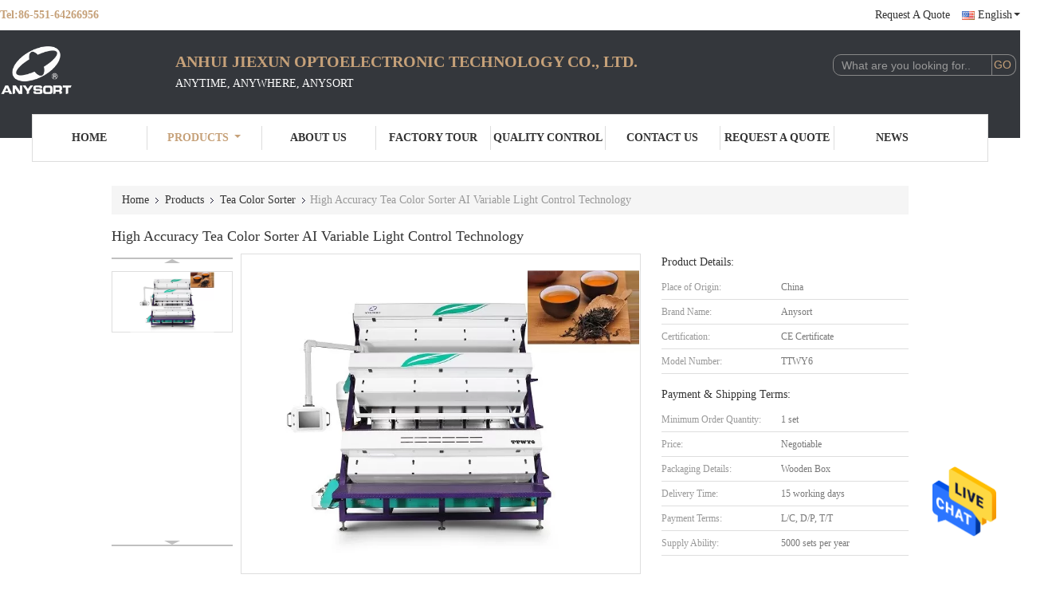

--- FILE ---
content_type: text/html
request_url: https://www.anysortcolorsorter.com/sale-26580461-high-accuracy-tea-color-sorter-ai-variable-light-control-technology.html
body_size: 26123
content:

<!DOCTYPE html>
<html  lang=en>
<head>
	<meta charset="utf-8">
	<meta http-equiv="X-UA-Compatible" content="IE=edge">
	<meta name="viewport" content="width=device-width, initial-scale=1">
    <title>High Accuracy Tea Color Sorter AI Variable Light Control Technology</title>
    <meta name="keywords" content="High Sorting Accuracy Tea Sorter, Tea Sorter AI Variable Light Control, Tea Color Sorter High Accuracy, Tea Color Sorter" />
    <meta name="description" content="High quality High Accuracy Tea Color Sorter AI Variable Light Control Technology from China, China's leading product market High Sorting Accuracy Tea Sorter product, with strict quality control Tea Sorter AI Variable Light Control factories, producing high quality Tea Color Sorter High Accuracy Products." />
			<link type='text/css' rel='stylesheet' href='/??/images/global.css,/photo/anysortcolorsorter/sitetpl/style/common.css?ver=1628044159' media='all'>
			  <script type='text/javascript' src='/js/jquery.js'></script><meta property="og:title" content="High Accuracy Tea Color Sorter AI Variable Light Control Technology" />
<meta property="og:description" content="High quality High Accuracy Tea Color Sorter AI Variable Light Control Technology from China, China's leading product market High Sorting Accuracy Tea Sorter product, with strict quality control Tea Sorter AI Variable Light Control factories, producing high quality Tea Color Sorter High Accuracy Products." />
<meta property="og:type" content="product" />
<meta property="og:availability" content="instock" />
<meta property="og:site_name" content="Anhui Jiexun Optoelectronic Technology Co., Ltd." />
<meta property="og:url" content="https://www.anysortcolorsorter.com/sale-26580461-high-accuracy-tea-color-sorter-ai-variable-light-control-technology.html" />
<meta property="og:image" content="https://www.anysortcolorsorter.com/photo/ps94706900-high_accuracy_tea_color_sorter_ai_variable_light_control_technology.jpg" />
<link rel="canonical" href="https://www.anysortcolorsorter.com/sale-26580461-high-accuracy-tea-color-sorter-ai-variable-light-control-technology.html" />
<link rel="alternate" href="https://m.anysortcolorsorter.com/sale-26580461-high-accuracy-tea-color-sorter-ai-variable-light-control-technology.html" media="only screen and (max-width: 640px)" />
<style type="text/css">
/*<![CDATA[*/
.consent__cookie {position: fixed;top: 0;left: 0;width: 100%;height: 0%;z-index: 100000;}.consent__cookie_bg {position: fixed;top: 0;left: 0;width: 100%;height: 100%;background: #000;opacity: .6;display: none }.consent__cookie_rel {position: fixed;bottom:0;left: 0;width: 100%;background: #fff;display: -webkit-box;display: -ms-flexbox;display: flex;flex-wrap: wrap;padding: 24px 80px;-webkit-box-sizing: border-box;box-sizing: border-box;-webkit-box-pack: justify;-ms-flex-pack: justify;justify-content: space-between;-webkit-transition: all ease-in-out .3s;transition: all ease-in-out .3s }.consent__close {position: absolute;top: 20px;right: 20px;cursor: pointer }.consent__close svg {fill: #777 }.consent__close:hover svg {fill: #000 }.consent__cookie_box {flex: 1;word-break: break-word;}.consent__warm {color: #777;font-size: 16px;margin-bottom: 12px;line-height: 19px }.consent__title {color: #333;font-size: 20px;font-weight: 600;margin-bottom: 12px;line-height: 23px }.consent__itxt {color: #333;font-size: 14px;margin-bottom: 12px;display: -webkit-box;display: -ms-flexbox;display: flex;-webkit-box-align: center;-ms-flex-align: center;align-items: center }.consent__itxt i {display: -webkit-inline-box;display: -ms-inline-flexbox;display: inline-flex;width: 28px;height: 28px;border-radius: 50%;background: #e0f9e9;margin-right: 8px;-webkit-box-align: center;-ms-flex-align: center;align-items: center;-webkit-box-pack: center;-ms-flex-pack: center;justify-content: center }.consent__itxt svg {fill: #3ca860 }.consent__txt {color: #a6a6a6;font-size: 14px;margin-bottom: 8px;line-height: 17px }.consent__btns {display: -webkit-box;display: -ms-flexbox;display: flex;-webkit-box-orient: vertical;-webkit-box-direction: normal;-ms-flex-direction: column;flex-direction: column;-webkit-box-pack: center;-ms-flex-pack: center;justify-content: center;flex-shrink: 0;}.consent__btn {width: 280px;height: 40px;line-height: 40px;text-align: center;background: #3ca860;color: #fff;border-radius: 4px;margin: 8px 0;-webkit-box-sizing: border-box;box-sizing: border-box;cursor: pointer;font-size:14px}.consent__btn:hover {background: #00823b }.consent__btn.empty {color: #3ca860;border: 1px solid #3ca860;background: #fff }.consent__btn.empty:hover {background: #3ca860;color: #fff }.open .consent__cookie_bg {display: block }.open .consent__cookie_rel {bottom: 0 }@media (max-width: 760px) {.consent__btns {width: 100%;align-items: center;}.consent__cookie_rel {padding: 20px 24px }}.consent__cookie.open {display: block;}.consent__cookie {display: none;}
/*]]>*/
</style>
<script type="text/javascript">
/*<![CDATA[*/
window.isvideotpl = 0;window.detailurl = '';
var isShowGuide=0;showGuideColor=0;var company_type = 0;var webim_domain = '';

var colorUrl = '';
var aisearch = 0;
var selfUrl = '';
window.playerReportUrl='/vod/view_count/report';
var query_string = ["Products","Detail"];
var g_tp = '';
var customtplcolor = 99341;
window.predomainsub = "";
/*]]>*/
</script>
</head>
<body>
<img src="/logo.gif" style="display:none" alt="logo"/>
    <div id="floatAd" style="z-index: 110000;position:absolute;right:30px;bottom:60px;height:79px;display: block;">
                                <a href="/webim/webim_tab.html" rel="nofollow" data-uid="65108" onclick= 'setwebimCookie(65108,26580461,0);' target="_blank">
            <img style="width: 80px;cursor: pointer;" alt='Send Message' src="/images/floatimage_chat.gif"/>
        </a>
                                </div>
<a style="display: none!important;" title="Anhui Jiexun Optoelectronic Technology Co., Ltd." class="float-inquiry" href="/contactnow.html" onclick='setinquiryCookie("{\"showproduct\":1,\"pid\":\"26580461\",\"name\":\"High Accuracy Tea Color Sorter AI Variable Light Control Technology\",\"source_url\":\"\\/sale-26580461-high-accuracy-tea-color-sorter-ai-variable-light-control-technology.html\",\"picurl\":\"\\/photo\\/pd94706900-high_accuracy_tea_color_sorter_ai_variable_light_control_technology.jpg\",\"propertyDetail\":[[\"machine Name\",\"TTWY6\"],[\"FIELD\",\"Tea\"],[\"Technology\",\"AI Variable Light Control Technology\"],[\"FEATURES\",\"High Sorting Accuracy\"]],\"company_name\":null,\"picurl_c\":\"\\/photo\\/pc94706900-high_accuracy_tea_color_sorter_ai_variable_light_control_technology.jpg\",\"price\":\"Negotiable\",\"username\":\"admin\",\"viewTime\":\"Last Login : 10 hours 58 minutes ago\",\"subject\":\"How much for your High Accuracy Tea Color Sorter AI Variable Light Control Technology\",\"countrycode\":\"\"}");'></a>
<script>
var originProductInfo = '';
var originProductInfo = {"showproduct":1,"pid":"26580461","name":"High Accuracy Tea Color Sorter AI Variable Light Control Technology","source_url":"\/sale-26580461-high-accuracy-tea-color-sorter-ai-variable-light-control-technology.html","picurl":"\/photo\/pd94706900-high_accuracy_tea_color_sorter_ai_variable_light_control_technology.jpg","propertyDetail":[["machine Name","TTWY6"],["FIELD","Tea"],["Technology","AI Variable Light Control Technology"],["FEATURES","High Sorting Accuracy"]],"company_name":null,"picurl_c":"\/photo\/pc94706900-high_accuracy_tea_color_sorter_ai_variable_light_control_technology.jpg","price":"Negotiable","username":"admin","viewTime":"Last Login : 8 hours 58 minutes ago","subject":"What is the FOB price on your High Accuracy Tea Color Sorter AI Variable Light Control Technology","countrycode":""};
var save_url = "/contactsave.html";
var update_url = "/updateinquiry.html";
var productInfo = {};
var defaulProductInfo = {};
var myDate = new Date();
var curDate = myDate.getFullYear()+'-'+(parseInt(myDate.getMonth())+1)+'-'+myDate.getDate();
var message = '';
var default_pop = 1;
var leaveMessageDialog = document.getElementsByClassName('leave-message-dialog')[0]; // 获取弹层
var _$$ = function (dom) {
    return document.querySelectorAll(dom);
};
resInfo = originProductInfo;
resInfo['name'] = resInfo['name'] || '';
defaulProductInfo.pid = resInfo['pid'];
defaulProductInfo.productName = resInfo['name'] ?? '';
defaulProductInfo.productInfo = resInfo['propertyDetail'];
defaulProductInfo.productImg = resInfo['picurl_c'];
defaulProductInfo.subject = resInfo['subject'] ?? '';
defaulProductInfo.productImgAlt = resInfo['name'] ?? '';
var inquirypopup_tmp = 1;
var message = 'Dear,'+'\r\n'+"I am interested in"+' '+trim(resInfo['name'])+", could you send me more details such as type, size, MOQ, material, etc."+'\r\n'+"Thanks!"+'\r\n'+"Waiting for your reply.";
var message_1 = 'Dear,'+'\r\n'+"I am interested in"+' '+trim(resInfo['name'])+", could you send me more details such as type, size, MOQ, material, etc."+'\r\n'+"Thanks!"+'\r\n'+"Waiting for your reply.";
var message_2 = 'Hello,'+'\r\n'+"I am looking for"+' '+trim(resInfo['name'])+", please send me the price, specification and picture."+'\r\n'+"Your swift response will be highly appreciated."+'\r\n'+"Feel free to contact me for more information."+'\r\n'+"Thanks a lot.";
var message_3 = 'Hello,'+'\r\n'+trim(resInfo['name'])+' '+"meets my expectations."+'\r\n'+"Please give me the best price and some other product information."+'\r\n'+"Feel free to contact me via my mail."+'\r\n'+"Thanks a lot.";

var message_4 = 'Dear,'+'\r\n'+"What is the FOB price on your"+' '+trim(resInfo['name'])+'?'+'\r\n'+"Which is the nearest port name?"+'\r\n'+"Please reply me as soon as possible, it would be better to share further information."+'\r\n'+"Regards!";
var message_5 = 'Hi there,'+'\r\n'+"I am very interested in your"+' '+trim(resInfo['name'])+'.'+'\r\n'+"Please send me your product details."+'\r\n'+"Looking forward to your quick reply."+'\r\n'+"Feel free to contact me by mail."+'\r\n'+"Regards!";

var message_6 = 'Dear,'+'\r\n'+"Please provide us with information about your"+' '+trim(resInfo['name'])+", such as type, size, material, and of course the best price."+'\r\n'+"Looking forward to your quick reply."+'\r\n'+"Thank you!";
var message_7 = 'Dear,'+'\r\n'+"Can you supply"+' '+trim(resInfo['name'])+" for us?"+'\r\n'+"First we want a price list and some product details."+'\r\n'+"I hope to get reply asap and look forward to cooperation."+'\r\n'+"Thank you very much.";
var message_8 = 'hi,'+'\r\n'+"I am looking for"+' '+trim(resInfo['name'])+", please give me some more detailed product information."+'\r\n'+"I look forward to your reply."+'\r\n'+"Thank you!";
var message_9 = 'Hello,'+'\r\n'+"Your"+' '+trim(resInfo['name'])+" meets my requirements very well."+'\r\n'+"Please send me the price, specification, and similar model will be OK."+'\r\n'+"Feel free to chat with me."+'\r\n'+"Thanks!";
var message_10 = 'Dear,'+'\r\n'+"I want to know more about the details and quotation of"+' '+trim(resInfo['name'])+'.'+'\r\n'+"Feel free to contact me."+'\r\n'+"Regards!";

var r = getRandom(1,10);

defaulProductInfo.message = eval("message_"+r);
    defaulProductInfo.message = eval("message_"+r);
        var mytAjax = {

    post: function(url, data, fn) {
        var xhr = new XMLHttpRequest();
        xhr.open("POST", url, true);
        xhr.setRequestHeader("Content-Type", "application/x-www-form-urlencoded;charset=UTF-8");
        xhr.setRequestHeader("X-Requested-With", "XMLHttpRequest");
        xhr.setRequestHeader('Content-Type','text/plain;charset=UTF-8');
        xhr.onreadystatechange = function() {
            if(xhr.readyState == 4 && (xhr.status == 200 || xhr.status == 304)) {
                fn.call(this, xhr.responseText);
            }
        };
        xhr.send(data);
    },

    postform: function(url, data, fn) {
        var xhr = new XMLHttpRequest();
        xhr.open("POST", url, true);
        xhr.setRequestHeader("X-Requested-With", "XMLHttpRequest");
        xhr.onreadystatechange = function() {
            if(xhr.readyState == 4 && (xhr.status == 200 || xhr.status == 304)) {
                fn.call(this, xhr.responseText);
            }
        };
        xhr.send(data);
    }
};
/*window.onload = function(){
    leaveMessageDialog = document.getElementsByClassName('leave-message-dialog')[0];
    if (window.localStorage.recordDialogStatus=='undefined' || (window.localStorage.recordDialogStatus!='undefined' && window.localStorage.recordDialogStatus != curDate)) {
        setTimeout(function(){
            if(parseInt(inquirypopup_tmp%10) == 1){
                creatDialog(defaulProductInfo, 1);
            }
        }, 6000);
    }
};*/
function trim(str)
{
    str = str.replace(/(^\s*)/g,"");
    return str.replace(/(\s*$)/g,"");
};
function getRandom(m,n){
    var num = Math.floor(Math.random()*(m - n) + n);
    return num;
};
function strBtn(param) {

    var starattextarea = document.getElementById("textareamessage").value.length;
    var email = document.getElementById("startEmail").value;

    var default_tip = document.querySelectorAll(".watermark_container").length;
    if (20 < starattextarea && starattextarea < 3000) {
        if(default_tip>0){
            document.getElementById("textareamessage1").parentNode.parentNode.nextElementSibling.style.display = "none";
        }else{
            document.getElementById("textareamessage1").parentNode.nextElementSibling.style.display = "none";
        }

    } else {
        if(default_tip>0){
            document.getElementById("textareamessage1").parentNode.parentNode.nextElementSibling.style.display = "block";
        }else{
            document.getElementById("textareamessage1").parentNode.nextElementSibling.style.display = "block";
        }

        return;
    }

    // var re = /^([a-zA-Z0-9_-])+@([a-zA-Z0-9_-])+\.([a-zA-Z0-9_-])+/i;/*邮箱不区分大小写*/
    var re = /^[a-zA-Z0-9][\w-]*(\.?[\w-]+)*@[a-zA-Z0-9-]+(\.[a-zA-Z0-9]+)+$/i;
    if (!re.test(email)) {
        document.getElementById("startEmail").nextElementSibling.style.display = "block";
        return;
    } else {
        document.getElementById("startEmail").nextElementSibling.style.display = "none";
    }

    var subject = document.getElementById("pop_subject").value;
    var pid = document.getElementById("pop_pid").value;
    var message = document.getElementById("textareamessage").value;
    var sender_email = document.getElementById("startEmail").value;
    var tel = '';
    if (document.getElementById("tel0") != undefined && document.getElementById("tel0") != '')
        tel = document.getElementById("tel0").value;
    var form_serialize = '&tel='+tel;

    form_serialize = form_serialize.replace(/\+/g, "%2B");
    mytAjax.post(save_url,"pid="+pid+"&subject="+subject+"&email="+sender_email+"&message="+(message)+form_serialize,function(res){
        var mes = JSON.parse(res);
        if(mes.status == 200){
            var iid = mes.iid;
            document.getElementById("pop_iid").value = iid;
            document.getElementById("pop_uuid").value = mes.uuid;

            if(typeof gtag_report_conversion === "function"){
                gtag_report_conversion();//执行统计js代码
            }
            if(typeof fbq === "function"){
                fbq('track','Purchase');//执行统计js代码
            }
        }
    });
    for (var index = 0; index < document.querySelectorAll(".dialog-content-pql").length; index++) {
        document.querySelectorAll(".dialog-content-pql")[index].style.display = "none";
    };
    $('#idphonepql').val(tel);
    document.getElementById("dialog-content-pql-id").style.display = "block";
    ;
};
function twoBtnOk(param) {

    var selectgender = document.getElementById("Mr").innerHTML;
    var iid = document.getElementById("pop_iid").value;
    var sendername = document.getElementById("idnamepql").value;
    var senderphone = document.getElementById("idphonepql").value;
    var sendercname = document.getElementById("idcompanypql").value;
    var uuid = document.getElementById("pop_uuid").value;
    var gender = 2;
    if(selectgender == 'Mr.') gender = 0;
    if(selectgender == 'Mrs.') gender = 1;
    var pid = document.getElementById("pop_pid").value;
    var form_serialize = '';

        form_serialize = form_serialize.replace(/\+/g, "%2B");

    mytAjax.post(update_url,"iid="+iid+"&gender="+gender+"&uuid="+uuid+"&name="+(sendername)+"&tel="+(senderphone)+"&company="+(sendercname)+form_serialize,function(res){});

    for (var index = 0; index < document.querySelectorAll(".dialog-content-pql").length; index++) {
        document.querySelectorAll(".dialog-content-pql")[index].style.display = "none";
    };
    document.getElementById("dialog-content-pql-ok").style.display = "block";

};
function toCheckMust(name) {
    $('#'+name+'error').hide();
}
function handClidk(param) {
    var starattextarea = document.getElementById("textareamessage1").value.length;
    var email = document.getElementById("startEmail1").value;
    var default_tip = document.querySelectorAll(".watermark_container").length;
    if (20 < starattextarea && starattextarea < 3000) {
        if(default_tip>0){
            document.getElementById("textareamessage1").parentNode.parentNode.nextElementSibling.style.display = "none";
        }else{
            document.getElementById("textareamessage1").parentNode.nextElementSibling.style.display = "none";
        }

    } else {
        if(default_tip>0){
            document.getElementById("textareamessage1").parentNode.parentNode.nextElementSibling.style.display = "block";
        }else{
            document.getElementById("textareamessage1").parentNode.nextElementSibling.style.display = "block";
        }

        return;
    }

    // var re = /^([a-zA-Z0-9_-])+@([a-zA-Z0-9_-])+\.([a-zA-Z0-9_-])+/i;
    var re = /^[a-zA-Z0-9][\w-]*(\.?[\w-]+)*@[a-zA-Z0-9-]+(\.[a-zA-Z0-9]+)+$/i;
    if (!re.test(email)) {
        document.getElementById("startEmail1").nextElementSibling.style.display = "block";
        return;
    } else {
        document.getElementById("startEmail1").nextElementSibling.style.display = "none";
    }

    var subject = document.getElementById("pop_subject").value;
    var pid = document.getElementById("pop_pid").value;
    var message = document.getElementById("textareamessage1").value;
    var sender_email = document.getElementById("startEmail1").value;
    var form_serialize = tel = '';
    if (document.getElementById("tel1") != undefined && document.getElementById("tel1") != '')
        tel = document.getElementById("tel1").value;
        mytAjax.post(save_url,"email="+sender_email+"&tel="+tel+"&pid="+pid+"&message="+message+"&subject="+subject+form_serialize,function(res){

        var mes = JSON.parse(res);
        if(mes.status == 200){
            var iid = mes.iid;
            document.getElementById("pop_iid").value = iid;
            document.getElementById("pop_uuid").value = mes.uuid;
            if(typeof gtag_report_conversion === "function"){
                gtag_report_conversion();//执行统计js代码
            }
        }

    });
    for (var index = 0; index < document.querySelectorAll(".dialog-content-pql").length; index++) {
        document.querySelectorAll(".dialog-content-pql")[index].style.display = "none";
    };
    $('#idphonepql').val(tel);
    document.getElementById("dialog-content-pql-id").style.display = "block";

};
window.addEventListener('load', function () {
    $('.checkbox-wrap label').each(function(){
        if($(this).find('input').prop('checked')){
            $(this).addClass('on')
        }else {
            $(this).removeClass('on')
        }
    })
    $(document).on('click', '.checkbox-wrap label' , function(ev){
        if (ev.target.tagName.toUpperCase() != 'INPUT') {
            $(this).toggleClass('on')
        }
    })
})

function hand_video(pdata) {
    data = JSON.parse(pdata);
    productInfo.productName = data.productName;
    productInfo.productInfo = data.productInfo;
    productInfo.productImg = data.productImg;
    productInfo.subject = data.subject;

    var message = 'Dear,'+'\r\n'+"I am interested in"+' '+trim(data.productName)+", could you send me more details such as type, size, quantity, material, etc."+'\r\n'+"Thanks!"+'\r\n'+"Waiting for your reply.";

    var message = 'Dear,'+'\r\n'+"I am interested in"+' '+trim(data.productName)+", could you send me more details such as type, size, MOQ, material, etc."+'\r\n'+"Thanks!"+'\r\n'+"Waiting for your reply.";
    var message_1 = 'Dear,'+'\r\n'+"I am interested in"+' '+trim(data.productName)+", could you send me more details such as type, size, MOQ, material, etc."+'\r\n'+"Thanks!"+'\r\n'+"Waiting for your reply.";
    var message_2 = 'Hello,'+'\r\n'+"I am looking for"+' '+trim(data.productName)+", please send me the price, specification and picture."+'\r\n'+"Your swift response will be highly appreciated."+'\r\n'+"Feel free to contact me for more information."+'\r\n'+"Thanks a lot.";
    var message_3 = 'Hello,'+'\r\n'+trim(data.productName)+' '+"meets my expectations."+'\r\n'+"Please give me the best price and some other product information."+'\r\n'+"Feel free to contact me via my mail."+'\r\n'+"Thanks a lot.";

    var message_4 = 'Dear,'+'\r\n'+"What is the FOB price on your"+' '+trim(data.productName)+'?'+'\r\n'+"Which is the nearest port name?"+'\r\n'+"Please reply me as soon as possible, it would be better to share further information."+'\r\n'+"Regards!";
    var message_5 = 'Hi there,'+'\r\n'+"I am very interested in your"+' '+trim(data.productName)+'.'+'\r\n'+"Please send me your product details."+'\r\n'+"Looking forward to your quick reply."+'\r\n'+"Feel free to contact me by mail."+'\r\n'+"Regards!";

    var message_6 = 'Dear,'+'\r\n'+"Please provide us with information about your"+' '+trim(data.productName)+", such as type, size, material, and of course the best price."+'\r\n'+"Looking forward to your quick reply."+'\r\n'+"Thank you!";
    var message_7 = 'Dear,'+'\r\n'+"Can you supply"+' '+trim(data.productName)+" for us?"+'\r\n'+"First we want a price list and some product details."+'\r\n'+"I hope to get reply asap and look forward to cooperation."+'\r\n'+"Thank you very much.";
    var message_8 = 'hi,'+'\r\n'+"I am looking for"+' '+trim(data.productName)+", please give me some more detailed product information."+'\r\n'+"I look forward to your reply."+'\r\n'+"Thank you!";
    var message_9 = 'Hello,'+'\r\n'+"Your"+' '+trim(data.productName)+" meets my requirements very well."+'\r\n'+"Please send me the price, specification, and similar model will be OK."+'\r\n'+"Feel free to chat with me."+'\r\n'+"Thanks!";
    var message_10 = 'Dear,'+'\r\n'+"I want to know more about the details and quotation of"+' '+trim(data.productName)+'.'+'\r\n'+"Feel free to contact me."+'\r\n'+"Regards!";

    var r = getRandom(1,10);

    productInfo.message = eval("message_"+r);
            if(parseInt(inquirypopup_tmp/10) == 1){
        productInfo.message = "";
    }
    productInfo.pid = data.pid;
    creatDialog(productInfo, 2);
};

function handDialog(pdata) {
    data = JSON.parse(pdata);
    productInfo.productName = data.productName;
    productInfo.productInfo = data.productInfo;
    productInfo.productImg = data.productImg;
    productInfo.subject = data.subject;

    var message = 'Dear,'+'\r\n'+"I am interested in"+' '+trim(data.productName)+", could you send me more details such as type, size, quantity, material, etc."+'\r\n'+"Thanks!"+'\r\n'+"Waiting for your reply.";

    var message = 'Dear,'+'\r\n'+"I am interested in"+' '+trim(data.productName)+", could you send me more details such as type, size, MOQ, material, etc."+'\r\n'+"Thanks!"+'\r\n'+"Waiting for your reply.";
    var message_1 = 'Dear,'+'\r\n'+"I am interested in"+' '+trim(data.productName)+", could you send me more details such as type, size, MOQ, material, etc."+'\r\n'+"Thanks!"+'\r\n'+"Waiting for your reply.";
    var message_2 = 'Hello,'+'\r\n'+"I am looking for"+' '+trim(data.productName)+", please send me the price, specification and picture."+'\r\n'+"Your swift response will be highly appreciated."+'\r\n'+"Feel free to contact me for more information."+'\r\n'+"Thanks a lot.";
    var message_3 = 'Hello,'+'\r\n'+trim(data.productName)+' '+"meets my expectations."+'\r\n'+"Please give me the best price and some other product information."+'\r\n'+"Feel free to contact me via my mail."+'\r\n'+"Thanks a lot.";

    var message_4 = 'Dear,'+'\r\n'+"What is the FOB price on your"+' '+trim(data.productName)+'?'+'\r\n'+"Which is the nearest port name?"+'\r\n'+"Please reply me as soon as possible, it would be better to share further information."+'\r\n'+"Regards!";
    var message_5 = 'Hi there,'+'\r\n'+"I am very interested in your"+' '+trim(data.productName)+'.'+'\r\n'+"Please send me your product details."+'\r\n'+"Looking forward to your quick reply."+'\r\n'+"Feel free to contact me by mail."+'\r\n'+"Regards!";

    var message_6 = 'Dear,'+'\r\n'+"Please provide us with information about your"+' '+trim(data.productName)+", such as type, size, material, and of course the best price."+'\r\n'+"Looking forward to your quick reply."+'\r\n'+"Thank you!";
    var message_7 = 'Dear,'+'\r\n'+"Can you supply"+' '+trim(data.productName)+" for us?"+'\r\n'+"First we want a price list and some product details."+'\r\n'+"I hope to get reply asap and look forward to cooperation."+'\r\n'+"Thank you very much.";
    var message_8 = 'hi,'+'\r\n'+"I am looking for"+' '+trim(data.productName)+", please give me some more detailed product information."+'\r\n'+"I look forward to your reply."+'\r\n'+"Thank you!";
    var message_9 = 'Hello,'+'\r\n'+"Your"+' '+trim(data.productName)+" meets my requirements very well."+'\r\n'+"Please send me the price, specification, and similar model will be OK."+'\r\n'+"Feel free to chat with me."+'\r\n'+"Thanks!";
    var message_10 = 'Dear,'+'\r\n'+"I want to know more about the details and quotation of"+' '+trim(data.productName)+'.'+'\r\n'+"Feel free to contact me."+'\r\n'+"Regards!";

    var r = getRandom(1,10);
    productInfo.message = eval("message_"+r);
            if(parseInt(inquirypopup_tmp/10) == 1){
        productInfo.message = "";
    }
    productInfo.pid = data.pid;
    creatDialog(productInfo, 2);
};

function closepql(param) {

    leaveMessageDialog.style.display = 'none';
};

function closepql2(param) {

    for (var index = 0; index < document.querySelectorAll(".dialog-content-pql").length; index++) {
        document.querySelectorAll(".dialog-content-pql")[index].style.display = "none";
    };
    document.getElementById("dialog-content-pql-ok").style.display = "block";
};

function decodeHtmlEntities(str) {
    var tempElement = document.createElement('div');
    tempElement.innerHTML = str;
    return tempElement.textContent || tempElement.innerText || '';
}

function initProduct(productInfo,type){

    productInfo.productName = decodeHtmlEntities(productInfo.productName);
    productInfo.message = decodeHtmlEntities(productInfo.message);

    leaveMessageDialog = document.getElementsByClassName('leave-message-dialog')[0];
    leaveMessageDialog.style.display = "block";
    if(type == 3){
        var popinquiryemail = document.getElementById("popinquiryemail").value;
        _$$("#startEmail1")[0].value = popinquiryemail;
    }else{
        _$$("#startEmail1")[0].value = "";
    }
    _$$("#startEmail")[0].value = "";
    _$$("#idnamepql")[0].value = "";
    _$$("#idphonepql")[0].value = "";
    _$$("#idcompanypql")[0].value = "";

    _$$("#pop_pid")[0].value = productInfo.pid;
    _$$("#pop_subject")[0].value = productInfo.subject;
    
    if(parseInt(inquirypopup_tmp/10) == 1){
        productInfo.message = "";
    }

    _$$("#textareamessage1")[0].value = productInfo.message;
    _$$("#textareamessage")[0].value = productInfo.message;

    _$$("#dialog-content-pql-id .titlep")[0].innerHTML = productInfo.productName;
    _$$("#dialog-content-pql-id img")[0].setAttribute("src", productInfo.productImg);
    _$$("#dialog-content-pql-id img")[0].setAttribute("alt", productInfo.productImgAlt);

    _$$("#dialog-content-pql-id-hand img")[0].setAttribute("src", productInfo.productImg);
    _$$("#dialog-content-pql-id-hand img")[0].setAttribute("alt", productInfo.productImgAlt);
    _$$("#dialog-content-pql-id-hand .titlep")[0].innerHTML = productInfo.productName;

    if (productInfo.productInfo.length > 0) {
        var ul2, ul;
        ul = document.createElement("ul");
        for (var index = 0; index < productInfo.productInfo.length; index++) {
            var el = productInfo.productInfo[index];
            var li = document.createElement("li");
            var span1 = document.createElement("span");
            span1.innerHTML = el[0] + ":";
            var span2 = document.createElement("span");
            span2.innerHTML = el[1];
            li.appendChild(span1);
            li.appendChild(span2);
            ul.appendChild(li);

        }
        ul2 = ul.cloneNode(true);
        if (type === 1) {
            _$$("#dialog-content-pql-id .left")[0].replaceChild(ul, _$$("#dialog-content-pql-id .left ul")[0]);
        } else {
            _$$("#dialog-content-pql-id-hand .left")[0].replaceChild(ul2, _$$("#dialog-content-pql-id-hand .left ul")[0]);
            _$$("#dialog-content-pql-id .left")[0].replaceChild(ul, _$$("#dialog-content-pql-id .left ul")[0]);
        }
    };
    for (var index = 0; index < _$$("#dialog-content-pql-id .right ul li").length; index++) {
        _$$("#dialog-content-pql-id .right ul li")[index].addEventListener("click", function (params) {
            _$$("#dialog-content-pql-id .right #Mr")[0].innerHTML = this.innerHTML
        }, false)

    };

};
function closeInquiryCreateDialog() {
    document.getElementById("xuanpan_dialog_box_pql").style.display = "none";
};
function showInquiryCreateDialog() {
    document.getElementById("xuanpan_dialog_box_pql").style.display = "block";
};
function submitPopInquiry(){
    var message = document.getElementById("inquiry_message").value;
    var email = document.getElementById("inquiry_email").value;
    var subject = defaulProductInfo.subject;
    var pid = defaulProductInfo.pid;
    if (email === undefined) {
        showInquiryCreateDialog();
        document.getElementById("inquiry_email").style.border = "1px solid red";
        return false;
    };
    if (message === undefined) {
        showInquiryCreateDialog();
        document.getElementById("inquiry_message").style.border = "1px solid red";
        return false;
    };
    if (email.search(/^\w+((-\w+)|(\.\w+))*\@[A-Za-z0-9]+((\.|-)[A-Za-z0-9]+)*\.[A-Za-z0-9]+$/) == -1) {
        document.getElementById("inquiry_email").style.border= "1px solid red";
        showInquiryCreateDialog();
        return false;
    } else {
        document.getElementById("inquiry_email").style.border= "";
    };
    if (message.length < 20 || message.length >3000) {
        showInquiryCreateDialog();
        document.getElementById("inquiry_message").style.border = "1px solid red";
        return false;
    } else {
        document.getElementById("inquiry_message").style.border = "";
    };
    var tel = '';
    if (document.getElementById("tel") != undefined && document.getElementById("tel") != '')
        tel = document.getElementById("tel").value;

    mytAjax.post(save_url,"pid="+pid+"&subject="+subject+"&email="+email+"&message="+(message)+'&tel='+tel,function(res){
        var mes = JSON.parse(res);
        if(mes.status == 200){
            var iid = mes.iid;
            document.getElementById("pop_iid").value = iid;
            document.getElementById("pop_uuid").value = mes.uuid;

        }
    });
    initProduct(defaulProductInfo);
    for (var index = 0; index < document.querySelectorAll(".dialog-content-pql").length; index++) {
        document.querySelectorAll(".dialog-content-pql")[index].style.display = "none";
    };
    $('#idphonepql').val(tel);
    document.getElementById("dialog-content-pql-id").style.display = "block";

};

//带附件上传
function submitPopInquiryfile(email_id,message_id,check_sort,name_id,phone_id,company_id,attachments){

    if(typeof(check_sort) == 'undefined'){
        check_sort = 0;
    }
    var message = document.getElementById(message_id).value;
    var email = document.getElementById(email_id).value;
    var attachments = document.getElementById(attachments).value;
    if(typeof(name_id) !== 'undefined' && name_id != ""){
        var name  = document.getElementById(name_id).value;
    }
    if(typeof(phone_id) !== 'undefined' && phone_id != ""){
        var phone = document.getElementById(phone_id).value;
    }
    if(typeof(company_id) !== 'undefined' && company_id != ""){
        var company = document.getElementById(company_id).value;
    }
    var subject = defaulProductInfo.subject;
    var pid = defaulProductInfo.pid;

    if(check_sort == 0){
        if (email === undefined) {
            showInquiryCreateDialog();
            document.getElementById(email_id).style.border = "1px solid red";
            return false;
        };
        if (message === undefined) {
            showInquiryCreateDialog();
            document.getElementById(message_id).style.border = "1px solid red";
            return false;
        };

        if (email.search(/^\w+((-\w+)|(\.\w+))*\@[A-Za-z0-9]+((\.|-)[A-Za-z0-9]+)*\.[A-Za-z0-9]+$/) == -1) {
            document.getElementById(email_id).style.border= "1px solid red";
            showInquiryCreateDialog();
            return false;
        } else {
            document.getElementById(email_id).style.border= "";
        };
        if (message.length < 20 || message.length >3000) {
            showInquiryCreateDialog();
            document.getElementById(message_id).style.border = "1px solid red";
            return false;
        } else {
            document.getElementById(message_id).style.border = "";
        };
    }else{

        if (message === undefined) {
            showInquiryCreateDialog();
            document.getElementById(message_id).style.border = "1px solid red";
            return false;
        };

        if (email === undefined) {
            showInquiryCreateDialog();
            document.getElementById(email_id).style.border = "1px solid red";
            return false;
        };

        if (message.length < 20 || message.length >3000) {
            showInquiryCreateDialog();
            document.getElementById(message_id).style.border = "1px solid red";
            return false;
        } else {
            document.getElementById(message_id).style.border = "";
        };

        if (email.search(/^\w+((-\w+)|(\.\w+))*\@[A-Za-z0-9]+((\.|-)[A-Za-z0-9]+)*\.[A-Za-z0-9]+$/) == -1) {
            document.getElementById(email_id).style.border= "1px solid red";
            showInquiryCreateDialog();
            return false;
        } else {
            document.getElementById(email_id).style.border= "";
        };

    };

    mytAjax.post(save_url,"pid="+pid+"&subject="+subject+"&email="+email+"&message="+message+"&company="+company+"&attachments="+attachments,function(res){
        var mes = JSON.parse(res);
        if(mes.status == 200){
            var iid = mes.iid;
            document.getElementById("pop_iid").value = iid;
            document.getElementById("pop_uuid").value = mes.uuid;

            if(typeof gtag_report_conversion === "function"){
                gtag_report_conversion();//执行统计js代码
            }
            if(typeof fbq === "function"){
                fbq('track','Purchase');//执行统计js代码
            }
        }
    });
    initProduct(defaulProductInfo);

    if(name !== undefined && name != ""){
        _$$("#idnamepql")[0].value = name;
    }

    if(phone !== undefined && phone != ""){
        _$$("#idphonepql")[0].value = phone;
    }

    if(company !== undefined && company != ""){
        _$$("#idcompanypql")[0].value = company;
    }

    for (var index = 0; index < document.querySelectorAll(".dialog-content-pql").length; index++) {
        document.querySelectorAll(".dialog-content-pql")[index].style.display = "none";
    };
    document.getElementById("dialog-content-pql-id").style.display = "block";

};
function submitPopInquiryByParam(email_id,message_id,check_sort,name_id,phone_id,company_id){

    if(typeof(check_sort) == 'undefined'){
        check_sort = 0;
    }

    var senderphone = '';
    var message = document.getElementById(message_id).value;
    var email = document.getElementById(email_id).value;
    if(typeof(name_id) !== 'undefined' && name_id != ""){
        var name  = document.getElementById(name_id).value;
    }
    if(typeof(phone_id) !== 'undefined' && phone_id != ""){
        var phone = document.getElementById(phone_id).value;
        senderphone = phone;
    }
    if(typeof(company_id) !== 'undefined' && company_id != ""){
        var company = document.getElementById(company_id).value;
    }
    var subject = defaulProductInfo.subject;
    var pid = defaulProductInfo.pid;

    if(check_sort == 0){
        if (email === undefined) {
            showInquiryCreateDialog();
            document.getElementById(email_id).style.border = "1px solid red";
            return false;
        };
        if (message === undefined) {
            showInquiryCreateDialog();
            document.getElementById(message_id).style.border = "1px solid red";
            return false;
        };

        if (email.search(/^\w+((-\w+)|(\.\w+))*\@[A-Za-z0-9]+((\.|-)[A-Za-z0-9]+)*\.[A-Za-z0-9]+$/) == -1) {
            document.getElementById(email_id).style.border= "1px solid red";
            showInquiryCreateDialog();
            return false;
        } else {
            document.getElementById(email_id).style.border= "";
        };
        if (message.length < 20 || message.length >3000) {
            showInquiryCreateDialog();
            document.getElementById(message_id).style.border = "1px solid red";
            return false;
        } else {
            document.getElementById(message_id).style.border = "";
        };
    }else{

        if (message === undefined) {
            showInquiryCreateDialog();
            document.getElementById(message_id).style.border = "1px solid red";
            return false;
        };

        if (email === undefined) {
            showInquiryCreateDialog();
            document.getElementById(email_id).style.border = "1px solid red";
            return false;
        };

        if (message.length < 20 || message.length >3000) {
            showInquiryCreateDialog();
            document.getElementById(message_id).style.border = "1px solid red";
            return false;
        } else {
            document.getElementById(message_id).style.border = "";
        };

        if (email.search(/^\w+((-\w+)|(\.\w+))*\@[A-Za-z0-9]+((\.|-)[A-Za-z0-9]+)*\.[A-Za-z0-9]+$/) == -1) {
            document.getElementById(email_id).style.border= "1px solid red";
            showInquiryCreateDialog();
            return false;
        } else {
            document.getElementById(email_id).style.border= "";
        };

    };

    var productsku = "";
    if($("#product_sku").length > 0){
        productsku = $("#product_sku").html();
    }

    mytAjax.post(save_url,"tel="+senderphone+"&pid="+pid+"&subject="+subject+"&email="+email+"&message="+message+"&messagesku="+encodeURI(productsku),function(res){
        var mes = JSON.parse(res);
        if(mes.status == 200){
            var iid = mes.iid;
            document.getElementById("pop_iid").value = iid;
            document.getElementById("pop_uuid").value = mes.uuid;

            if(typeof gtag_report_conversion === "function"){
                gtag_report_conversion();//执行统计js代码
            }
            if(typeof fbq === "function"){
                fbq('track','Purchase');//执行统计js代码
            }
        }
    });
    initProduct(defaulProductInfo);

    if(name !== undefined && name != ""){
        _$$("#idnamepql")[0].value = name;
    }

    if(phone !== undefined && phone != ""){
        _$$("#idphonepql")[0].value = phone;
    }

    if(company !== undefined && company != ""){
        _$$("#idcompanypql")[0].value = company;
    }

    for (var index = 0; index < document.querySelectorAll(".dialog-content-pql").length; index++) {
        document.querySelectorAll(".dialog-content-pql")[index].style.display = "none";

    };
    document.getElementById("dialog-content-pql-id").style.display = "block";

};

function creat_videoDialog(productInfo, type) {

    if(type == 1){
        if(default_pop != 1){
            return false;
        }
        window.localStorage.recordDialogStatus = curDate;
    }else{
        default_pop = 0;
    }
    initProduct(productInfo, type);
    if (type === 1) {
        // 自动弹出
        for (var index = 0; index < document.querySelectorAll(".dialog-content-pql").length; index++) {

            document.querySelectorAll(".dialog-content-pql")[index].style.display = "none";
        };
        document.getElementById("dialog-content-pql").style.display = "block";
    } else {
        // 手动弹出
        for (var index = 0; index < document.querySelectorAll(".dialog-content-pql").length; index++) {
            document.querySelectorAll(".dialog-content-pql")[index].style.display = "none";
        };
        document.getElementById("dialog-content-pql-id-hand").style.display = "block";
    }
}

function creatDialog(productInfo, type) {

    if(type == 1){
        if(default_pop != 1){
            return false;
        }
        window.localStorage.recordDialogStatus = curDate;
    }else{
        default_pop = 0;
    }
    initProduct(productInfo, type);
    if (type === 1) {
        // 自动弹出
        for (var index = 0; index < document.querySelectorAll(".dialog-content-pql").length; index++) {

            document.querySelectorAll(".dialog-content-pql")[index].style.display = "none";
        };
        document.getElementById("dialog-content-pql").style.display = "block";
    } else {
        // 手动弹出
        for (var index = 0; index < document.querySelectorAll(".dialog-content-pql").length; index++) {
            document.querySelectorAll(".dialog-content-pql")[index].style.display = "none";
        };
        document.getElementById("dialog-content-pql-id-hand").style.display = "block";
    }
}

//带邮箱信息打开询盘框 emailtype=1表示带入邮箱
function openDialog(emailtype){
    var type = 2;//不带入邮箱，手动弹出
    if(emailtype == 1){
        var popinquiryemail = document.getElementById("popinquiryemail").value;
        // var re = /^([a-zA-Z0-9_-])+@([a-zA-Z0-9_-])+\.([a-zA-Z0-9_-])+/i;
        var re = /^[a-zA-Z0-9][\w-]*(\.?[\w-]+)*@[a-zA-Z0-9-]+(\.[a-zA-Z0-9]+)+$/i;
        if (!re.test(popinquiryemail)) {
            //前端提示样式;
            showInquiryCreateDialog();
            document.getElementById("popinquiryemail").style.border = "1px solid red";
            return false;
        } else {
            //前端提示样式;
        }
        var type = 3;
    }
    creatDialog(defaulProductInfo,type);
}

//上传附件
function inquiryUploadFile(){
    var fileObj = document.querySelector("#fileId").files[0];
    //构建表单数据
    var formData = new FormData();
    var filesize = fileObj.size;
    if(filesize > 10485760 || filesize == 0) {
        document.getElementById("filetips").style.display = "block";
        return false;
    }else {
        document.getElementById("filetips").style.display = "none";
    }
    formData.append('popinquiryfile', fileObj);
    document.getElementById("quotefileform").reset();
    var save_url = "/inquiryuploadfile.html";
    mytAjax.postform(save_url,formData,function(res){
        var mes = JSON.parse(res);
        if(mes.status == 200){
            document.getElementById("uploader-file-info").innerHTML = document.getElementById("uploader-file-info").innerHTML + "<span class=op>"+mes.attfile.name+"<a class=delatt id=att"+mes.attfile.id+" onclick=delatt("+mes.attfile.id+");>Delete</a></span>";
            var nowattachs = document.getElementById("attachments").value;
            if( nowattachs !== ""){
                var attachs = JSON.parse(nowattachs);
                attachs[mes.attfile.id] = mes.attfile;
            }else{
                var attachs = {};
                attachs[mes.attfile.id] = mes.attfile;
            }
            document.getElementById("attachments").value = JSON.stringify(attachs);
        }
    });
}
//附件删除
function delatt(attid)
{
    var nowattachs = document.getElementById("attachments").value;
    if( nowattachs !== ""){
        var attachs = JSON.parse(nowattachs);
        if(attachs[attid] == ""){
            return false;
        }
        var formData = new FormData();
        var delfile = attachs[attid]['filename'];
        var save_url = "/inquirydelfile.html";
        if(delfile != "") {
            formData.append('delfile', delfile);
            mytAjax.postform(save_url, formData, function (res) {
                if(res !== "") {
                    var mes = JSON.parse(res);
                    if (mes.status == 200) {
                        delete attachs[attid];
                        document.getElementById("attachments").value = JSON.stringify(attachs);
                        var s = document.getElementById("att"+attid);
                        s.parentNode.remove();
                    }
                }
            });
        }
    }else{
        return false;
    }
}

</script>
<div class="leave-message-dialog" style="display: none">
<style>
    .leave-message-dialog .close:before, .leave-message-dialog .close:after{
        content:initial;
    }
</style>
<div class="dialog-content-pql" id="dialog-content-pql" style="display: none">
    <span class="close" onclick="closepql()"><img src="/images/close.png" alt="close"></span>
    <div class="title">
        <p class="firstp-pql">Leave a Message</p>
        <p class="lastp-pql">We will call you back soon!</p>
    </div>
    <div class="form">
        <div class="textarea">
            <textarea style='font-family: robot;'  name="" id="textareamessage" cols="30" rows="10" style="margin-bottom:14px;width:100%"
                placeholder="Please enter your inquiry details."></textarea>
        </div>
        <p class="error-pql"> <span class="icon-pql"><img src="/images/error.png" alt="Anhui Jiexun Optoelectronic Technology Co., Ltd."></span> Your message must be between 20-3,000 characters!</p>
        <input id="startEmail" type="text" placeholder="Enter your E-mail" onkeydown="if(event.keyCode === 13){ strBtn();}">
        <p class="error-pql"><span class="icon-pql"><img src="/images/error.png" alt="Anhui Jiexun Optoelectronic Technology Co., Ltd."></span> Please check your E-mail! </p>
                <div class="operations">
            <div class='btn' id="submitStart" type="submit" onclick="strBtn()">SUBMIT</div>
        </div>
            </div>
</div>
<div class="dialog-content-pql dialog-content-pql-id" id="dialog-content-pql-id" style="display:none">
        <span class="close" onclick="closepql2()"><svg t="1648434466530" class="icon" viewBox="0 0 1024 1024" version="1.1" xmlns="http://www.w3.org/2000/svg" p-id="2198" width="16" height="16"><path d="M576 512l277.333333 277.333333-64 64-277.333333-277.333333L234.666667 853.333333 170.666667 789.333333l277.333333-277.333333L170.666667 234.666667 234.666667 170.666667l277.333333 277.333333L789.333333 170.666667 853.333333 234.666667 576 512z" fill="#444444" p-id="2199"></path></svg></span>
    <div class="left">
        <div class="img"><img></div>
        <p class="titlep"></p>
        <ul> </ul>
    </div>
    <div class="right">
                <p class="title">More information facilitates better communication.</p>
                <div style="position: relative;">
            <div class="mr"> <span id="Mr">Mr.</span>
                <ul>
                    <li>Mr.</li>
                    <li>Mrs.</li>
                </ul>
            </div>
            <input style="text-indent: 80px;" type="text" id="idnamepql" placeholder="Input your name">
        </div>
        <input type="text"  id="idphonepql"  placeholder="Phone Number">
        <input type="text" id="idcompanypql"  placeholder="Company" onkeydown="if(event.keyCode === 13){ twoBtnOk();}">
                <div class="btn form_new" id="twoBtnOk" onclick="twoBtnOk()">OK</div>
    </div>
</div>

<div class="dialog-content-pql dialog-content-pql-ok" id="dialog-content-pql-ok" style="display:none">
        <span class="close" onclick="closepql()"><svg t="1648434466530" class="icon" viewBox="0 0 1024 1024" version="1.1" xmlns="http://www.w3.org/2000/svg" p-id="2198" width="16" height="16"><path d="M576 512l277.333333 277.333333-64 64-277.333333-277.333333L234.666667 853.333333 170.666667 789.333333l277.333333-277.333333L170.666667 234.666667 234.666667 170.666667l277.333333 277.333333L789.333333 170.666667 853.333333 234.666667 576 512z" fill="#444444" p-id="2199"></path></svg></span>
    <div class="duihaook"></div>
        <p class="title">Submitted successfully!</p>
        <p class="p1" style="text-align: center; font-size: 18px; margin-top: 14px;">We will call you back soon!</p>
    <div class="btn" onclick="closepql()" id="endOk" style="margin: 0 auto;margin-top: 50px;">OK</div>
</div>
<div class="dialog-content-pql dialog-content-pql-id dialog-content-pql-id-hand" id="dialog-content-pql-id-hand"
    style="display:none">
     <input type="hidden" name="pop_pid" id="pop_pid" value="0">
     <input type="hidden" name="pop_subject" id="pop_subject" value="">
     <input type="hidden" name="pop_iid" id="pop_iid" value="0">
     <input type="hidden" name="pop_uuid" id="pop_uuid" value="0">
        <span class="close" onclick="closepql()"><svg t="1648434466530" class="icon" viewBox="0 0 1024 1024" version="1.1" xmlns="http://www.w3.org/2000/svg" p-id="2198" width="16" height="16"><path d="M576 512l277.333333 277.333333-64 64-277.333333-277.333333L234.666667 853.333333 170.666667 789.333333l277.333333-277.333333L170.666667 234.666667 234.666667 170.666667l277.333333 277.333333L789.333333 170.666667 853.333333 234.666667 576 512z" fill="#444444" p-id="2199"></path></svg></span>
    <div class="left">
        <div class="img"><img></div>
        <p class="titlep"></p>
        <ul> </ul>
    </div>
    <div class="right" style="float:right">
                <div class="title">
            <p class="firstp-pql">Leave a Message</p>
            <p class="lastp-pql">We will call you back soon!</p>
        </div>
                <div class="form">
            <div class="textarea">
                <textarea style='font-family: robot;' name="message" id="textareamessage1" cols="30" rows="10"
                    placeholder="Please enter your inquiry details."></textarea>
            </div>
            <p class="error-pql"> <span class="icon-pql"><img src="/images/error.png" alt="Anhui Jiexun Optoelectronic Technology Co., Ltd."></span> Your message must be between 20-3,000 characters!</p>

                            <input style="display:none" id="tel1" name="tel" type="text" oninput="value=value.replace(/[^0-9_+-]/g,'');" placeholder="Phone Number">
                        <input id='startEmail1' name='email' data-type='1' type='text'
                   placeholder="Enter your E-mail"
                   onkeydown='if(event.keyCode === 13){ handClidk();}'>
            
            <p class='error-pql'><span class='icon-pql'>
                    <img src="/images/error.png" alt="Anhui Jiexun Optoelectronic Technology Co., Ltd."></span> Please check your E-mail!            </p>

            <div class="operations">
                <div class='btn' id="submitStart1" type="submit" onclick="handClidk()">SUBMIT</div>
            </div>
        </div>
    </div>
</div>
</div>
<div id="xuanpan_dialog_box_pql" class="xuanpan_dialog_box_pql"
    style="display:none;background:rgba(0,0,0,.6);width:100%;height:100%;position: fixed;top:0;left:0;z-index: 999999;">
    <div class="box_pql"
      style="width:526px;height:206px;background:rgba(255,255,255,1);opacity:1;border-radius:4px;position: absolute;left: 50%;top: 50%;transform: translate(-50%,-50%);">
      <div onclick="closeInquiryCreateDialog()" class="close close_create_dialog"
        style="cursor: pointer;height:42px;width:40px;float:right;padding-top: 16px;"><span
          style="display: inline-block;width: 25px;height: 2px;background: rgb(114, 114, 114);transform: rotate(45deg); "><span
            style="display: block;width: 25px;height: 2px;background: rgb(114, 114, 114);transform: rotate(-90deg); "></span></span>
      </div>
      <div
        style="height: 72px; overflow: hidden; text-overflow: ellipsis; display:-webkit-box;-ebkit-line-clamp: 3;-ebkit-box-orient: vertical; margin-top: 58px; padding: 0 84px; font-size: 18px; color: rgba(51, 51, 51, 1); text-align: center; ">
        Please leave your correct email and detailed requirements (20-3,000 characters).</div>
      <div onclick="closeInquiryCreateDialog()" class="close_create_dialog"
        style="width: 139px; height: 36px; background: rgba(253, 119, 34, 1); border-radius: 4px; margin: 16px auto; color: rgba(255, 255, 255, 1); font-size: 18px; line-height: 36px; text-align: center;">
        OK</div>
    </div>
</div>
<style type="text/css">.vr-asidebox {position: fixed; bottom: 290px; left: 16px; width: 160px; height: 90px; background: #eee; overflow: hidden; border: 4px solid rgba(4, 120, 237, 0.24); box-shadow: 0px 8px 16px rgba(0, 0, 0, 0.08); border-radius: 8px; display: none; z-index: 1000; } .vr-small {position: fixed; bottom: 290px; left: 16px; width: 72px; height: 90px; background: url(/images/ctm_icon_vr.png) no-repeat center; background-size: 69.5px; overflow: hidden; display: none; cursor: pointer; z-index: 1000; display: block; text-decoration: none; } .vr-group {position: relative; } .vr-animate {width: 160px; height: 90px; background: #eee; position: relative; } .js-marquee {/*margin-right: 0!important;*/ } .vr-link {position: absolute; top: 0; left: 0; width: 100%; height: 100%; display: none; } .vr-mask {position: absolute; top: 0px; left: 0px; width: 100%; height: 100%; display: block; background: #000; opacity: 0.4; } .vr-jump {position: absolute; top: 0px; left: 0px; width: 100%; height: 100%; display: block; background: url(/images/ctm_icon_see.png) no-repeat center center; background-size: 34px; font-size: 0; } .vr-close {position: absolute; top: 50%; right: 0px; width: 16px; height: 20px; display: block; transform: translate(0, -50%); background: rgba(255, 255, 255, 0.6); border-radius: 4px 0px 0px 4px; cursor: pointer; } .vr-close i {position: absolute; top: 0px; left: 0px; width: 100%; height: 100%; display: block; background: url(/images/ctm_icon_left.png) no-repeat center center; background-size: 16px; } .vr-group:hover .vr-link {display: block; } .vr-logo {position: absolute; top: 4px; left: 4px; width: 50px; height: 14px; background: url(/images/ctm_icon_vrshow.png) no-repeat; background-size: 48px; }
</style>

<style>
.f_header_mid_nameV3 .select_language dt div:hover,
.f_header_mid_nameV3 .select_language dt a:hover
{
        color: #afafaf;
    text-decoration: underline;
    }
    .f_header_mid_nameV3 .select_language dt  div{
        color: #333;
        padding-left: 20px;
    }
</style>
<div class="f_header_mid_nameV3">
    <div class="head_top">
        <div class="tel">Tel:<span id="hourZone"></span></div>
        <div class="top_r">
                                                                                                        <a class="r_q" target="_blank" title="" href="/contactnow.html">Request A Quote</a>                                                                <div class="select_language_wrap" id="selectlang">
                                <a id="tranimg" href="javascript:;" class="english">
                    English<span class="arrow"></span>
                </a>
                <!-- 添加代码,需要美工样式-->
                <dl class="select_language"  style="display: none">
                                            <dt class="english">
                                                    <a title="China good quality Rice Color Sorter  on sales" href="https://www.anysortcolorsorter.com/sale-26580461-high-accuracy-tea-color-sorter-ai-variable-light-control-technology.html">English</a>                        </dt>
                                            <dt class="french">
                                                    <a title="China good quality Rice Color Sorter  on sales" href="https://french.anysortcolorsorter.com/sale-26580461-high-accuracy-tea-color-sorter-ai-variable-light-control-technology.html">French</a>                        </dt>
                                            <dt class="german">
                                                    <a title="China good quality Rice Color Sorter  on sales" href="https://german.anysortcolorsorter.com/sale-26580461-high-accuracy-tea-color-sorter-ai-variable-light-control-technology.html">German</a>                        </dt>
                                            <dt class="italian">
                                                    <a title="China good quality Rice Color Sorter  on sales" href="https://italian.anysortcolorsorter.com/sale-26580461-high-accuracy-tea-color-sorter-ai-variable-light-control-technology.html">Italian</a>                        </dt>
                                            <dt class="russian">
                                                    <a title="China good quality Rice Color Sorter  on sales" href="https://russian.anysortcolorsorter.com/sale-26580461-high-accuracy-tea-color-sorter-ai-variable-light-control-technology.html">Russian</a>                        </dt>
                                            <dt class="spanish">
                                                    <a title="China good quality Rice Color Sorter  on sales" href="https://spanish.anysortcolorsorter.com/sale-26580461-high-accuracy-tea-color-sorter-ai-variable-light-control-technology.html">Spanish</a>                        </dt>
                                            <dt class="portuguese">
                                                    <a title="China good quality Rice Color Sorter  on sales" href="https://portuguese.anysortcolorsorter.com/sale-26580461-high-accuracy-tea-color-sorter-ai-variable-light-control-technology.html">Portuguese</a>                        </dt>
                                            <dt class="dutch">
                                                    <a title="China good quality Rice Color Sorter  on sales" href="https://dutch.anysortcolorsorter.com/sale-26580461-high-accuracy-tea-color-sorter-ai-variable-light-control-technology.html">Dutch</a>                        </dt>
                                            <dt class="greek">
                                                    <a title="China good quality Rice Color Sorter  on sales" href="https://greek.anysortcolorsorter.com/sale-26580461-high-accuracy-tea-color-sorter-ai-variable-light-control-technology.html">Greek</a>                        </dt>
                                            <dt class="japanese">
                                                    <a title="China good quality Rice Color Sorter  on sales" href="https://japanese.anysortcolorsorter.com/sale-26580461-high-accuracy-tea-color-sorter-ai-variable-light-control-technology.html">Japanese</a>                        </dt>
                                            <dt class="korean">
                                                    <a title="China good quality Rice Color Sorter  on sales" href="https://korean.anysortcolorsorter.com/sale-26580461-high-accuracy-tea-color-sorter-ai-variable-light-control-technology.html">Korean</a>                        </dt>
                                            <dt class="arabic">
                                                    <a title="China good quality Rice Color Sorter  on sales" href="https://arabic.anysortcolorsorter.com/sale-26580461-high-accuracy-tea-color-sorter-ai-variable-light-control-technology.html">Arabic</a>                        </dt>
                                            <dt class="turkish">
                                                    <a title="China good quality Rice Color Sorter  on sales" href="https://turkish.anysortcolorsorter.com/sale-26580461-high-accuracy-tea-color-sorter-ai-variable-light-control-technology.html">Turkish</a>                        </dt>
                                            <dt class="vietnamese">
                                                    <a title="China good quality Rice Color Sorter  on sales" href="https://vietnamese.anysortcolorsorter.com/sale-26580461-high-accuracy-tea-color-sorter-ai-variable-light-control-technology.html">Vietnamese</a>                        </dt>
                                            <dt class="thai">
                                                    <a title="China good quality Rice Color Sorter  on sales" href="https://thai.anysortcolorsorter.com/sale-26580461-high-accuracy-tea-color-sorter-ai-variable-light-control-technology.html">Thai</a>                        </dt>
                                            <dt class="polish">
                                                    <a title="China good quality Rice Color Sorter  on sales" href="https://polish.anysortcolorsorter.com/sale-26580461-high-accuracy-tea-color-sorter-ai-variable-light-control-technology.html">Polish</a>                        </dt>
                                    </dl>
            </div>
                        <div class="clearfix"></div>
        </div>
        <div class="clearfix"></div>
    </div>
    <div class="head_mid">
        <a class="logo_wrap" title="Anhui Jiexun Optoelectronic Technology Co., Ltd." href="//www.anysortcolorsorter.com"><img onerror="$(this).parent().hide();" src="/logo.gif" alt="Anhui Jiexun Optoelectronic Technology Co., Ltd." /></a>        <div class="company_name">
            <div class="name">Anhui Jiexun Optoelectronic Technology Co., Ltd.</div>
            <div class="slogan"><p><span style="font-size:14px;"><span style="font-family:times new roman,times,serif;">Anytime, Anywhere, Anysort</span></span></p></div>
        </div>
        <div class="sear">
            <form action="" method="POST" onsubmit="return jsWidgetSearch(this,'');">
                <input type="text" name="keyword" class="sea_inp" placeholder="What are you looking for..."
                       value="" />
                <input type="submit" class="go_inp" name="submit" value="GO" />
            </form>
            <div class="clearfix"></div>
        </div>
        <div class="clearfix"></div>
    </div>
    <div class="head_bot">
        <ul>
                                                                    <li id="headHome" ><a target="_self" title="Anhui Jiexun Optoelectronic Technology Co., Ltd." href="/">Home</a></li>
                                                                <li class="product_li cur" id="productLi" >
                        <a class="spec_a" target="_self" title="Anhui Jiexun Optoelectronic Technology Co., Ltd." href="/products.html">Products</a>                        <div class="products">
                                                            <a title="Rice Color Sorter" href="/supplier-401789-rice-color-sorter">Rice Color Sorter</a>                                                            <a title="Tea Color Sorter" href="/supplier-401794-tea-color-sorter">Tea Color Sorter</a>                                                            <a title="Grain Color Sorter" href="/supplier-401790-grain-color-sorter">Grain Color Sorter</a>                                                            <a title="Seed Color Sorter" href="/supplier-401791-seed-color-sorter">Seed Color Sorter</a>                                                            <a title="Bean Color Sorter" href="/supplier-401793-bean-color-sorter">Bean Color Sorter</a>                                                            <a title="Wheat Color Sorter" href="/supplier-401802-wheat-color-sorter">Wheat Color Sorter</a>                                                            <a title="Nuts Color Sorter" href="/supplier-401795-nuts-color-sorter">Nuts Color Sorter</a>                                                            <a title="Infrared Sorting Machine" href="/supplier-401828-infrared-sorting-machine">Infrared Sorting Machine</a>                                                            <a title="Corn Color Sorter" href="/supplier-401818-corn-color-sorter">Corn Color Sorter</a>                                                            <a title="Belt Color Sorter" href="/supplier-401830-belt-color-sorter">Belt Color Sorter</a>                                                            <a title="Plastic Color Sorter" href="/supplier-401831-plastic-color-sorter">Plastic Color Sorter</a>                                                            <a title="Ore Color Sorter" href="/supplier-401832-ore-color-sorter">Ore Color Sorter</a>                                                            <a title="Vegetable Color Sorter" href="/supplier-401796-vegetable-color-sorter">Vegetable Color Sorter</a>                                                            <a title="Salts Color Sorter" href="/supplier-403043-salts-color-sorter">Salts Color Sorter</a>                                                        <div class="clearfix"></div>
                        </div>
                    </li>
                                                                                    <li id="headAboutUs" ><a target="_self" title="Anhui Jiexun Optoelectronic Technology Co., Ltd." href="/aboutus.html">About Us</a></li>
                                                                                    <li id="headFactorytour" ><a target="_self" title="Anhui Jiexun Optoelectronic Technology Co., Ltd." href="/factory.html">Factory Tour</a></li>
                                                                                    <li id="headQualityControl" ><a target="_self" title="Anhui Jiexun Optoelectronic Technology Co., Ltd." href="/quality.html">Quality Control</a></li>
                                                                                    <li id="headContactUs" ><a target="_self" title="Anhui Jiexun Optoelectronic Technology Co., Ltd." href="/contactus.html">Contact Us</a></li>
                                                                                    <li id="" ><a target="_blank" title="Anhui Jiexun Optoelectronic Technology Co., Ltd." href="/contactnow.html">Request A Quote</a></li>
                                                                                    <li id="headNewsList" ><a target="_self" title="Anhui Jiexun Optoelectronic Technology Co., Ltd." href="/news.html">News</a></li>
                                                </ul>
        <div class="clearfix"></div>
    </div>
</div>
    <script>
        var show_f_header_main_dealZoneHour = true;
    </script>

<script>
    if(window.addEventListener){
        window.addEventListener("load",function(){
            f_headmenucur();

            $("div.select_language_wrap").mouseover(function(){
                $(this).children("dl.select_language").show();
            });
            $("div.select_language_wrap").mouseout(function(){
                $(this).children("dl.select_language").hide();
            });
            var liW = $("#headHome").width();
            $(".f_header_mid_name").find("div.products").css('left',-liW+'px');
            var span = 'Products<span class="arrow"></span>';
            $("a.spec_a").html(span);

            if ((typeof(show_f_header_main_dealZoneHour) != "undefined") && show_f_header_main_dealZoneHour) {
                f_header_main_dealZoneHour(
                    "0",
                    "0：00",
                    "00",
                    "24",
                    "86-551-64266956",
                    "86--15005519285");
            }
        },false);
    }
    else{
        window.attachEvent("onload",function(){
            f_headmenucur();

            $("div.select_language_wrap").mouseover(function(){
                $(this).children("dl.select_language").show();
            });
            $("div.select_language_wrap").mouseout(function(){
                $(this).children("dl.select_language").hide();
            });
            var liW = $("#headHome").width();
            $(".f_header_mid_name").find("div.products").css('left',-liW+'px');
            var span = 'Products<span class="arrow"></span>';
            $("a.spec_a").html(span);

            if ((typeof(show_f_header_main_dealZoneHour) != "undefined") && show_f_header_main_dealZoneHour) {
                f_header_main_dealZoneHour(
                    "0",
                    "0：00",
                    "00",
                    "24",
                    "86-551-64266956",
                    "86--15005519285");
            }
        });
    }
</script><div class="f_header_breadcrumb">
    <a title="" href="/">Home</a>    <a title="" href="/products.html">Products</a><a title="" href="/supplier-401794-tea-color-sorter">Tea Color Sorter</a><h2 class="index-bread" >High Accuracy Tea Color Sorter AI Variable Light Control Technology</h2></div>
  

<div class="cont_main_box cont_main_box5">
    <div class="cont_main_box_inner">
       <div class="f_product_detailmain_lrV3">
    <h1>High Accuracy Tea Color Sorter AI Variable Light Control Technology</h1>
<div class="cont" style="position: relative;">
            <div class="s_pt_box">
            <div class="Previous_box"><a title="High Accuracy Tea Color Sorter AI Variable Light Control Technology"  id="prev" class="gray"></a></div>
            <div id="slidePic">
                <ul>
                                                                <li>
                            <a href="javascript:;" title="High Accuracy Tea Color Sorter AI Variable Light Control Technology"><img src="/photo/pd94706900-high_accuracy_tea_color_sorter_ai_variable_light_control_technology.jpg" alt="High Accuracy Tea Color Sorter AI Variable Light Control Technology" /></a>                        </li>
                                    </ul>
            </div>
            <div class="next_box"><a title="High Accuracy Tea Color Sorter AI Variable Light Control Technology"  id="next"></a></div>
        </div>
        <div class="cont_m">
        <table width="100%" height="100%">
            <tbody>
            <tr>
                <td style="vertical-align: middle;text-align: center;">
                                        <a id="largeimg" target="_blank" title="High Accuracy Tea Color Sorter AI Variable Light Control Technology" href="/photo/pl94706900-high_accuracy_tea_color_sorter_ai_variable_light_control_technology.jpg"><img id="productImg" rel="/photo/ps94706900-high_accuracy_tea_color_sorter_ai_variable_light_control_technology.jpg" src="/photo/pl94706900-high_accuracy_tea_color_sorter_ai_variable_light_control_technology.jpg" alt="High Accuracy Tea Color Sorter AI Variable Light Control Technology" /></a>                </td>
            </tr>
            </tbody>
        </table>
    </div>
        <div class="cont_r cont_r_wide">
        <div class="h3">Product Details:</div>
                    <table class="tables data" width="100%" border="0" cellpadding="0" cellspacing="0">
                <tbody>
                                    <tr>
                        <td class="p_name">Place of Origin:</td>
                        <td class="p_attribute">China</td>
                    </tr>
                                    <tr>
                        <td class="p_name">Brand Name:</td>
                        <td class="p_attribute">Anysort</td>
                    </tr>
                                    <tr>
                        <td class="p_name">Certification:</td>
                        <td class="p_attribute">CE Certificate</td>
                    </tr>
                                    <tr>
                        <td class="p_name">Model Number:</td>
                        <td class="p_attribute">TTWY6</td>
                    </tr>
                                                </tbody>
            </table>
        
                    <div class="h3" style="margin-top: 20px;">Payment & Shipping Terms:</div>
            <table class="tables data" width="100%" border="0" cellpadding="0" cellspacing="0">
                <tbody>
                                    <tr>
                        <th class="p_name">Minimum Order Quantity:</th>
                        <td class="p_attribute">1 set</td>
                    </tr>
                                    <tr>
                        <th class="p_name">Price:</th>
                        <td class="p_attribute">Negotiable</td>
                    </tr>
                                    <tr>
                        <th class="p_name">Packaging Details:</th>
                        <td class="p_attribute">Wooden Box</td>
                    </tr>
                                    <tr>
                        <th class="p_name">Delivery Time:</th>
                        <td class="p_attribute">15 working days</td>
                    </tr>
                                    <tr>
                        <th class="p_name">Payment Terms:</th>
                        <td class="p_attribute">L/C, D/P, T/T</td>
                    </tr>
                                    <tr>
                        <th class="p_name">Supply Ability:</th>
                        <td class="p_attribute">5000 sets per year</td>
                    </tr>
                                                </tbody>
            </table>
                                <a href="javascript:void(0);" onclick= 'handDialog("{\"pid\":\"26580461\",\"productName\":\"High Accuracy Tea Color Sorter AI Variable Light Control Technology\",\"productInfo\":[[\"machine Name\",\"TTWY6\"],[\"FIELD\",\"Tea\"],[\"Technology\",\"AI Variable Light Control Technology\"],[\"FEATURES\",\"High Sorting Accuracy\"]],\"subject\":\"Please quote us your High Accuracy Tea Color Sorter AI Variable Light Control Technology\",\"productImg\":\"\\/photo\\/pc94706900-high_accuracy_tea_color_sorter_ai_variable_light_control_technology.jpg\"}")' class="btn contact_btn">Contact Now</a>
                    </div>
    <div class="clearfix"></div>
</div>
</div>
<script type="text/javascript">
    var areaList = [
        {image:'/photo/pl94706900-high_accuracy_tea_color_sorter_ai_variable_light_control_technology.jpg',bigimage:'/photo/ps94706900-high_accuracy_tea_color_sorter_ai_variable_light_control_technology.jpg'}];
    $(document).ready(function () {
        if (!$('#slidePic')[0])
            return;
        var i = 0, p = $('#slidePic ul'), pList = $('#slidePic ul li'), len = pList.length;
        var elePrev = $('#prev'), eleNext = $('#next');
        var w = 87, num = 4;
        if (len <= num)
            eleNext.addClass('gray');

        function prev() {
            if (elePrev.hasClass('gray')) {
                return;
            }
            p.animate({
                marginTop: -(--i) * w
            }, 500);
            if (i < len - num) {
                eleNext.removeClass('gray');
            }
            if (i == 0) {
                elePrev.addClass('gray');
            }
        }

        function next() {
            if (eleNext.hasClass('gray')) {
                return;
            }
            p.animate({
                marginTop: -(++i) * w
            }, 500);
            if (i != 0) {
                elePrev.removeClass('gray');
            }
            if (i == len - num) {
                eleNext.addClass('gray');
            }
        }

        elePrev.bind('click', prev);
        eleNext.bind('click', next);
        pList.each(function (n, v) {
            $(this).click(function () {
                if (n !== 0) {
                    $(".f-product-detailmain-lr-video").css({
                        display: "none"
                    })
                } else {
                    $(".f-product-detailmain-lr-video").css({
                        display: "block"
                    })
                }
                $('#slidePic ul li.active').removeClass('active');
                $(this).addClass('active');
                show(n);
            }).mouseover(function () {
                $(this).addClass('active');
            }).mouseout(function () {
                $(this).removeClass('active');
            })
        });

        function show(i) {
            var ad = areaList[i];
            $('#productImg').attr('src', ad.image);
            $('#productImg').attr('rel', ad.bigimage);
            $('#largeimg').attr('href', ad.bigimage);

            //用来控制、切换视频与图片
            controlVideo(i);
        }

        // 扩展视频逻辑
        function controlVideo(i) {
            var t = pList.eq(i).data("type");
            if (t === "video") {
                //视频展示，继续播放
                $(".videowrap").css("display", "table");
                $("#largeimg").css("opacity", "0").hide();
                if(typeof EVD !== "undefined") EVD.showCurrentVideo("id")
                // player.playVideo();

            } else {
                //图片展示,视频暂停
                $(".videowrap").css("display", "none");
                $("#largeimg").css("opacity", "1").show();
                if(typeof EVD !== "undefined") EVD.pauseAllVideo()
                // player.pauseVideo();
            }
        }
    });
    (function ($) {
        $.fn.imagezoom = function (options) {
            var settings = {
                xzoom: 310,
                yzoom: 380,
                offset: 10,
                position: "BTR",
                preload: 1
            };
            if (options) {
                $.extend(settings, options);
            }
            var noalt = '';
            var self = this;
            $(this).bind("mouseenter", function (ev) {
                var imageLeft = $(this).offset().left;//元素左边距
                var imageTop = $(this).offset().top;//元素顶边距
                var imageWidth = $(this).get(0).offsetWidth;//图片宽度
                var imageHeight = $(this).get(0).offsetHeight;//图片高度
                var boxLeft = $(this).parent().offset().left;//父框左边距
                var boxTop = $(this).parent().offset().top;//父框顶边距
                var boxWidth = $(this).parent().width();//父框宽度
                var boxHeight = $(this).parent().height();//父框高度
                noalt = $(this).attr("alt");//图片标题
                var bigimage = $(this).attr("rel");//大图地址
                $(this).attr("alt", '');//清空图片alt
                if ($("div.zoomDiv").get().length == 0) {
                    $(".f_product_detailmain_lrV3 .cont_r").append("<div class='zoomDiv'><img class='bigimg' src='" + bigimage + "'/></div>");
                    $(document.body).append("<div class='zoomMask'>&nbsp;</div>");//放大镜框及遮罩
                }
                if (settings.position == "BTR") {
                    if (boxLeft + boxWidth + settings.offset + settings.xzoom > screen.width) {
                        leftpos = boxLeft - settings.offset - settings.xzoom;
                    } else {
                        leftpos = boxLeft + boxWidth + settings.offset;
                    }
                } else {
                    leftpos = imageLeft - settings.xzoom - settings.offset;
                    if (leftpos < 0) {
                        leftpos = imageLeft + imageWidth + settings.offset;
                    }
                }
                //$("div.zoomDiv").css({ top: 0,left: 0 });
                //   $("div.zoomDiv").width(settings.xzoom);
                //   $("div.zoomDiv").height(settings.yzoom);
                $("div.zoomDiv").show();
                $(this).css('cursor', 'crosshair');
                $(document.body).mousemove(function (e) {
                    mouse = new MouseEvent(e);
                    if (mouse.x < imageLeft || mouse.x > imageLeft + imageWidth || mouse.y < imageTop || mouse.y > imageTop + imageHeight) {
                        mouseOutImage();
                        return;
                    }
                    var bigwidth = $(".bigimg").get(0).offsetWidth;
                    var bigheight = $(".bigimg").get(0).offsetHeight;
                    var scaley = 'x';
                    var scalex = 'y';
                    if (isNaN(scalex) | isNaN(scaley)) {
                        var scalex = (bigwidth / imageWidth);
                        var scaley = (bigheight / imageHeight);
                        $("div.zoomMask").width((settings.xzoom) / scalex);
                        $("div.zoomMask").height((settings.yzoom) / scaley);
                        if (scalex == 1) {
                            $("div.zoomMask").width(100);
                        }
                        if (scaley == 1) {
                            $("div.zoomMask").height(120);
                        }
                        $("div.zoomMask").css('visibility', 'visible');
                    }
                    xpos = mouse.x - $("div.zoomMask").width() / 2;
                    ypos = mouse.y - $("div.zoomMask").height() / 2;
                    xposs = mouse.x - $("div.zoomMask").width() / 2 - imageLeft;
                    yposs = mouse.y - $("div.zoomMask").height() / 2 - imageTop;
                    xpos = (mouse.x - $("div.zoomMask").width() / 2 < imageLeft) ? imageLeft : (mouse.x + $("div.zoomMask").width() / 2 > imageWidth + imageLeft) ? (imageWidth + imageLeft - $("div.zoomMask").width()) : xpos;
                    ypos = (mouse.y - $("div.zoomMask").height() / 2 < imageTop) ? imageTop : (mouse.y + $("div.zoomMask").height() / 2 > imageHeight + imageTop) ? (imageHeight + imageTop - $("div.zoomMask").height()) : ypos;
                    $("div.zoomMask").css({top: ypos, left: xpos});
                    $("div.zoomDiv").get(0).scrollLeft = xposs * scalex;
                    $("div.zoomDiv").get(0).scrollTop = yposs * scaley;
                });
            });

            function mouseOutImage() {
                $(self).attr("alt", noalt);
                $(document.body).unbind("mousemove");
                $("div.zoomMask").remove();
                $("div.zoomDiv").remove();
            }

            //预加载
            count = 0;
            if (settings.preload) {
                $('body').append("<div style='display:none;' class='jqPreload" + count + "'></div>");
                $(this).each(function () {
                    var imagetopreload = $(this).attr("rel");
                    var content = jQuery('div.jqPreload' + count + '').html();
                    jQuery('div.jqPreload' + count + '').html(content + '<img src=' + imagetopreload + '>');
                });
            }
        }
    })(jQuery);

    function MouseEvent(e) {
        this.x = e.pageX;
        this.y = e.pageY;
    }

    $(function () {
        $("#productImg").imagezoom();
    });

    function setinquiryCookie(attr) {
        var exp = new Date();
        exp.setTime(exp.getTime() + 60 * 1000);
        document.cookie = 'inquiry_extr=' + escape(attr) + ";expires=" + exp.toGMTString();
    }

    $("#slidePic li").click(function(){if($(this).attr("data-type")){$(".YouTuBe_Box_Iframe").show();$(".MagicZoom").hide()}else{$(".YouTuBe_Box_Iframe").hide();$(".MagicZoom").show()}})
</script>       <div class="no_product_detaildesc" id="anchor_product_desc">
<div class="title"> Detailed Product Description</div>
<table cellpadding="0" cellspacing="0" class="details_table">
    <tbody>
			<tr  >
				        <th>Machine Name:</th>
        <td>TTWY6</td>
		        <th>FIELD:</th>
        <td>Tea</td>
		    	</tr>
			<tr class="bg_gray" >
				        <th>Technology:</th>
        <td>AI Variable Light Control Technology</td>
		        <th>FEATURES:</th>
        <td>High Sorting Accuracy</td>
		    	</tr>
			<tr  >
				        <th>Power:</th>
        <td>6.5kw</td>
		        <th>Power Supply:</th>
        <td>380V/50HZ</td>
		    	</tr>
			<tr class="bg_gray" >
				        <th>After-sales Service:</th>
        <td>7*24</td>
		        <th>Weight  (kg):</th>
        <td>3800</td>
		    	</tr>
			<tr  >
					<th colspan="1">Highlight:</th>
			<td colspan="3"><h2 style='display: inline-block;font-weight: bold;font-size: 14px;'>High Sorting Accuracy Tea Sorter</h2>, <h2 style='display: inline-block;font-weight: bold;font-size: 14px;'>Tea Sorter AI Variable Light Control</h2>, <h2 style='display: inline-block;font-weight: bold;font-size: 14px;'>Tea Color Sorter High Accuracy</h2></td>
			    	</tr>
	    </tbody>
</table>

<div class="details_wrap">
    <div class="clearfix"></div>
    <p>
		<p><span style="font-size:20px;"><span style="font-family:arial,helvetica,sans-serif;"><strong>AI Variable Light Control Technology Tea Color Sorter With High Sorting Accuracy</strong></span></span></p>

<p>&nbsp;</p>

<p style="color: rgb(0, 0, 0); font-family: Arial,Verdana,&amp;quot;Trebuchet MS&amp;quot;; font-size: 14px; font-style: normal; font-variant: normal; font-weight: 400; letter-spacing: normal; margin-bottom: 0px; margin-left: 0px; margin-right: 0px; margin-top: 0px; orphans: 2; text-align: left; text-decoration: none; text-indent: 0px; text-transform: none; -webkit-text-stroke-width: 0px; white-space: normal; word-spacing: 0px;"><span style="font-size:18px;"><span style="font-family:arial,helvetica,sans-serif;"><strong style="font-family: arial, helvetica, sans-serif; font-size: 20px;">Tea Color Sorter&nbsp;</strong><strong>Features:</strong></span></span></p>

<p><span style="font-size:16px;"><span style="font-family:arial,helvetica,sans-serif;">1. AI intelligent valve (with high sorting accuracy)</span></span></p>

<p><span style="font-size:16px;"><span style="font-family:arial,helvetica,sans-serif;">With self-adaptive and self-regulate switching frequency, can achieve high blowing accuracy and the lowest tea damage ratio</span></span></p>

<p><span style="font-size:16px;"><span style="font-family:arial,helvetica,sans-serif;">2. New haw-keye recognition camera that can analyze and process cloud image at high speed to complete acquisition and computing, enables to precisely reject the same color or dark color stalk from tea and realizes the grade separation of slightly different color tip.</span></span></p>

<p><span style="font-size:16px;"><span style="font-family:arial,helvetica,sans-serif;">3. AI variable light control technology</span></span></p>

<p><span style="font-size:16px;"><span style="font-family:arial,helvetica,sans-serif;">With imported high-performance LED optical system design and light control technology greatly reduce energy consumption.</span></span></p>

<p class="p" style="margin: 0pt; text-indent: 0pt;"><span style="font-family: Arial; letter-spacing: 0pt; font-size: 10.5pt;"><o:p></o:p></span></p>

<p class="p" style="margin: 0pt; text-indent: 0pt;"><span style="font-family: Arial; letter-spacing: 0pt; font-size: 10.5pt;"><o:p></o:p></span></p>

<p class="p" style="margin: 0pt; text-indent: 0pt;"><span style="font-family: Arial; letter-spacing: 0pt; font-size: 10.5pt;"><o:p></o:p></span></p>

<p class="p" style="margin: 0pt; text-indent: 0pt;">&nbsp;</p>

<p class="p" style="margin: 0pt; text-indent: 0pt;"><span style="font-size: 14px;"><span style="font-family: arial,helvetica,sans-serif;"><strong>Technical Parameters:</strong></span></span></p>

<p style="color: rgb(0, 0, 0); font-family: Arial,Verdana,&amp;quot;Trebuchet MS&amp;quot;; font-size: 14px; font-style: normal; font-variant: normal; font-weight: 400; letter-spacing: normal; margin-bottom: 0px; margin-left: 0px; margin-right: 0px; margin-top: 0px; orphans: 2; text-align: left; text-decoration: none; text-indent: 0px; text-transform: none; -webkit-text-stroke-width: 0px; white-space: normal; word-spacing: 0px;">&nbsp;</p>

<table border="1" cellpadding="0" cellspacing="0" style="-webkit-text-stroke-width: 0px; color: rgb(0, 0, 0); font-size: 14px; font-style: normal; font-variant: normal; font-weight: 400; letter-spacing: normal; orphans: 2; overflow-wrap: break-word; text-align: left; text-decoration: none; text-indent: 0px; text-transform: none; white-space: normal; word-spacing: 0px; width: 650px;">
	<tbody>
		<tr>
			<td>
			<p style="margin-bottom: 0px; margin-left: 0px; margin-right: 0px; margin-top: 0px; text-align: center;">&nbsp;</p>

			<p style="margin-bottom: 0px; margin-left: 0px; margin-right: 0px; margin-top: 0px; text-align: center;"><span style="font-size: 14px;"><span style="font-family: arial,helvetica,sans-serif;">Model</span></span></p>
			</td>
			<td>
			<p style="margin-bottom: 0px; margin-left: 0px; margin-right: 0px; margin-top: 0px; text-align: center;">&nbsp;</p>

			<p style="margin-bottom: 0px; margin-left: 0px; margin-right: 0px; margin-top: 0px; text-align: center;"><span style="font-size: 14px;"><span style="font-family: arial,helvetica,sans-serif;">Throughput</span></span></p>

			<p style="margin-bottom: 0px; margin-left: 0px; margin-right: 0px; margin-top: 0px; text-align: center;"><span style="font-size: 14px;"><span style="font-family: arial,helvetica,sans-serif;">(kg/h)</span></span></p>

			<p style="margin-bottom: 0px; margin-left: 0px; margin-right: 0px; margin-top: 0px; text-align: center;">&nbsp;</p>
			</td>
			<td>
			<p style="margin-bottom: 0px; margin-left: 0px; margin-right: 0px; margin-top: 0px; text-align: center;">&nbsp;</p>

			<p style="margin-bottom: 0px; margin-left: 0px; margin-right: 0px; margin-top: 0px; text-align: center;"><span style="font-size: 14px;"><span style="font-family: arial,helvetica,sans-serif;">Sorting Accuracy</span></span></p>

			<p style="margin-bottom: 0px; margin-left: 0px; margin-right: 0px; margin-top: 0px; text-align: center;"><span style="font-size: 14px;"><span style="font-family: arial,helvetica,sans-serif;">(%)</span></span></p>

			<p style="margin-bottom: 0px; margin-left: 0px; margin-right: 0px; margin-top: 0px; text-align: center;">&nbsp;</p>
			</td>
			<td>
			<p style="margin-bottom: 0px; margin-left: 0px; margin-right: 0px; margin-top: 0px; text-align: center;">&nbsp;</p>

			<p style="margin-bottom: 0px; margin-left: 0px; margin-right: 0px; margin-top: 0px; text-align: center;"><span style="font-size: 14px;"><span style="font-family: arial,helvetica,sans-serif;">Air Pressure<br />
			(mpa)</span></span></p>
			</td>
			<td>
			<p style="margin-bottom: 0px; margin-left: 0px; margin-right: 0px; margin-top: 0px; text-align: center;">&nbsp;</p>

			<p style="margin-bottom: 0px; margin-left: 0px; margin-right: 0px; margin-top: 0px; text-align: center;"><span style="font-size: 14px;"><span style="font-family: arial,helvetica,sans-serif;">Power (kw)</span></span></p>

			<p style="margin-bottom: 0px; margin-left: 0px; margin-right: 0px; margin-top: 0px; text-align: center;">&nbsp;</p>
			</td>
			<td>
			<p style="margin-bottom: 0px; margin-left: 0px; margin-right: 0px; margin-top: 0px; text-align: center;">&nbsp;</p>

			<p style="margin-bottom: 0px; margin-left: 0px; margin-right: 0px; margin-top: 0px; text-align: center;"><span style="font-size: 14px;"><span style="font-family: arial,helvetica,sans-serif;">Power Supply</span></span></p>
			</td>
			<td>
			<p style="margin-bottom: 0px; margin-left: 0px; margin-right: 0px; margin-top: 0px; text-align: center;">&nbsp;</p>

			<p style="margin-bottom: 0px; margin-left: 0px; margin-right: 0px; margin-top: 0px; text-align: center;"><span style="font-size: 14px;"><span style="font-family: arial,helvetica,sans-serif;">Dimension</span></span></p>

			<p style="margin-bottom: 0px; margin-left: 0px; margin-right: 0px; margin-top: 0px; text-align: center;"><span style="font-size: 14px;"><span style="font-family: arial,helvetica,sans-serif;">L&times;W&times;H(mm)</span></span></p>

			<p style="margin-bottom: 0px; margin-left: 0px; margin-right: 0px; margin-top: 0px; text-align: center;">&nbsp;</p>
			</td>
			<td>
			<p style="margin-bottom: 0px; margin-left: 0px; margin-right: 0px; margin-top: 0px; text-align: center;">&nbsp;</p>

			<p style="margin-bottom: 0px; margin-left: 0px; margin-right: 0px; margin-top: 0px; text-align: center;"><span style="font-size: 14px;"><span style="font-family: arial,helvetica,sans-serif;">Weight</span></span></p>

			<p style="margin-bottom: 0px; margin-left: 0px; margin-right: 0px; margin-top: 0px; text-align: center;"><span style="font-size: 14px;"><span style="font-family: arial,helvetica,sans-serif;">(kg)</span></span></p>
			</td>
		</tr>
		<tr>
			<td style="text-align: center;"><span style="font-size: 14px;"><span style="font-family: arial,helvetica,sans-serif;">TT2</span></span></td>
			<td style="text-align: center;"><span style="font-size: 14px;"><span style="font-family: arial,helvetica,sans-serif;">&le;900</span></span></td>
			<td style="text-align: center;"><span style="font-size: 14px;"><span style="font-family: arial,helvetica,sans-serif;">&ge;99</span></span></td>
			<td style="text-align: center;"><span style="font-size: 14px;"><span style="font-family: arial,helvetica,sans-serif;">0.6~0.8</span></span></td>
			<td style="text-align: center;"><span style="font-size: 14px;"><span style="font-family: arial,helvetica,sans-serif;">3.2</span></span></td>
			<td style="text-align: center;"><span style="font-size: 14px;"><span style="font-family: arial,helvetica,sans-serif;">380V/50HZ</span></span></td>
			<td style="text-align: center;"><span style="font-size: 14px;"><span style="font-family: arial,helvetica,sans-serif;">1920*2250*3500</span></span></td>
			<td style="text-align: center;"><span style="font-size: 14px;"><span style="font-family: arial,helvetica,sans-serif;">2100</span></span></td>
		</tr>
		<tr>
			<td style="text-align: center;"><span style="font-size: 14px;"><span style="font-family: arial,helvetica,sans-serif;">TT3</span></span></td>
			<td style="text-align: center;"><span style="font-size: 14px;"><span style="font-family: arial,helvetica,sans-serif;">&le;1250</span></span></td>
			<td style="text-align: center;"><span style="font-size: 14px;"><span style="font-family: arial,helvetica,sans-serif;">&ge;99</span></span></td>
			<td style="text-align: center;"><span style="font-size: 14px;"><span style="font-family: arial,helvetica,sans-serif;">0.6~0.8</span></span></td>
			<td style="text-align: center;"><span style="font-size: 14px;"><span style="font-family: arial,helvetica,sans-serif;">3.5</span></span></td>
			<td style="text-align: center;"><span style="font-size: 14px;"><span style="font-family: arial,helvetica,sans-serif;">380V/50HZ</span></span></td>
			<td style="text-align: center;"><span style="font-size: 14px;"><span style="font-family: arial,helvetica,sans-serif;">2730*2250*3500</span></span></td>
			<td style="text-align: center;"><span style="font-size: 14px;"><span style="font-family: arial,helvetica,sans-serif;">2488</span></span></td>
		</tr>
		<tr>
			<td style="text-align: center;"><span style="font-size: 14px;"><span style="font-family: arial,helvetica,sans-serif;">TQ4</span></span></td>
			<td style="text-align: center;"><span style="font-size: 14px;"><span style="font-family: arial,helvetica,sans-serif;">&le;780</span></span></td>
			<td style="text-align: center;"><span style="font-size: 14px;"><span style="font-family: arial,helvetica,sans-serif;">&ge;99</span></span></td>
			<td style="text-align: center;"><span style="font-size: 14px;"><span style="font-family: arial,helvetica,sans-serif;">0.5~0.8</span></span></td>
			<td style="text-align: center;"><span style="font-size: 14px;"><span style="font-family: arial,helvetica,sans-serif;">5.0</span></span></td>
			<td style="text-align: center;"><span style="font-size: 14px;"><span style="font-family: arial,helvetica,sans-serif;">380V/50HZ</span></span></td>
			<td style="text-align: center;"><span style="font-size: 14px;"><span style="font-family: arial,helvetica,sans-serif;">1920*2250*3500</span></span></td>
			<td style="text-align: center;"><span style="font-size: 14px;"><span style="font-family: arial,helvetica,sans-serif;">2100</span></span></td>
		</tr>
		<tr>
			<td style="text-align: center;"><span style="font-size: 14px;"><span style="font-family: arial,helvetica,sans-serif;">TTQ4</span></span></td>
			<td style="text-align: center;"><span style="font-size: 14px;"><span style="font-family: arial,helvetica,sans-serif;">&le;880</span></span></td>
			<td style="text-align: center;"><span style="font-size: 14px;"><span style="font-family: arial,helvetica,sans-serif;">&ge;99</span></span></td>
			<td style="text-align: center;"><span style="font-size: 14px;"><span style="font-family: arial,helvetica,sans-serif;">0.6~0.8</span></span></td>
			<td style="text-align: center;"><span style="font-size: 14px;"><span style="font-family: arial,helvetica,sans-serif;">3.2</span></span></td>
			<td style="text-align: center;"><span style="font-size: 14px;"><span style="font-family: arial,helvetica,sans-serif;">380V/50HZ</span></span></td>
			<td style="text-align: center;"><span style="font-size: 14px;"><span style="font-family: arial,helvetica,sans-serif;">2800*1880*2380</span></span></td>
			<td style="text-align: center;"><span style="font-size: 14px;"><span style="font-family: arial,helvetica,sans-serif;">2100</span></span></td>
		</tr>
		<tr>
			<td style="text-align: center;"><span style="font-size: 14px;"><span style="font-family: arial,helvetica,sans-serif;">TTW4</span></span></td>
			<td style="text-align: center;"><span style="font-size: 14px;"><span style="font-family: arial,helvetica,sans-serif;">&le;920</span></span></td>
			<td style="text-align: center;"><span style="font-size: 14px;"><span style="font-family: arial,helvetica,sans-serif;">&ge;99</span></span></td>
			<td style="text-align: center;"><span style="font-size: 14px;"><span style="font-family: arial,helvetica,sans-serif;">0.6~0.8</span></span></td>
			<td style="text-align: center;"><span style="font-size: 14px;"><span style="font-family: arial,helvetica,sans-serif;">3.2</span></span></td>
			<td style="text-align: center;"><span style="font-size: 14px;"><span style="font-family: arial,helvetica,sans-serif;">380V/50HZ</span></span></td>
			<td style="text-align: center;"><span style="font-size: 14px;"><span style="font-family: arial,helvetica,sans-serif;">1920*2250*3500</span></span></td>
			<td style="text-align: center;"><span style="font-size: 14px;"><span style="font-family: arial,helvetica,sans-serif;">2200</span></span></td>
		</tr>
		<tr>
			<td style="text-align: center;"><span style="font-size: 14px;"><span style="font-family: arial,helvetica,sans-serif;">TTQ6</span></span></td>
			<td style="text-align: center;"><span style="font-size: 14px;"><span style="font-family: arial,helvetica,sans-serif;">&le;1200</span></span></td>
			<td style="text-align: center;"><span style="font-size: 14px;"><span style="font-family: arial,helvetica,sans-serif;">&ge;99</span></span></td>
			<td style="text-align: center;"><span style="font-size: 14px;"><span style="font-family: arial,helvetica,sans-serif;">0.6~0.8</span></span></td>
			<td style="text-align: center;"><span style="font-size: 14px;"><span style="font-family: arial,helvetica,sans-serif;">3.5</span></span></td>
			<td style="text-align: center;"><span style="font-size: 14px;"><span style="font-family: arial,helvetica,sans-serif;">380V/50HZ</span></span></td>
			<td style="text-align: center;"><span style="font-size: 14px;"><span style="font-family: arial,helvetica,sans-serif;">2730*2250*3500</span></span></td>
			<td style="text-align: center;"><span style="font-size: 14px;"><span style="font-family: arial,helvetica,sans-serif;">2500</span></span></td>
		</tr>
		<tr>
			<td style="text-align: center;"><span style="font-size: 14px;"><span style="font-family: arial,helvetica,sans-serif;">TTW6</span></span></td>
			<td style="text-align: center;"><span style="font-size: 14px;"><span style="font-family: arial,helvetica,sans-serif;">&le;1300</span></span></td>
			<td style="text-align: center;"><span style="font-size: 14px;"><span style="font-family: arial,helvetica,sans-serif;">&ge;99</span></span></td>
			<td style="text-align: center;"><span style="font-size: 14px;"><span style="font-family: arial,helvetica,sans-serif;">0.6~0.8</span></span></td>
			<td style="text-align: center;"><span style="font-size: 14px;"><span style="font-family: arial,helvetica,sans-serif;">3.5</span></span></td>
			<td style="text-align: center;"><span style="font-size: 14px;"><span style="font-family: arial,helvetica,sans-serif;">380V/50HZ</span></span></td>
			<td style="text-align: center;"><span style="font-size: 14px;"><span style="font-family: arial,helvetica,sans-serif;">2730*2250*3500</span></span></td>
			<td style="text-align: center;"><span style="font-size: 14px;"><span style="font-family: arial,helvetica,sans-serif;">2700</span></span></td>
		</tr>
		<tr>
			<td style="text-align: center;">TTWV6F</td>
			<td style="text-align: center;">&le;1500</td>
			<td style="text-align: center;">&ge;99</td>
			<td style="text-align: center;">0.6~0.8</td>
			<td style="text-align: center;">5.5</td>
			<td style="text-align: center;">380V/50HZ</td>
			<td style="text-align: center;">3630*4750*4020</td>
			<td style="text-align: center;">4900</td>
		</tr>
		<tr>
			<td style="text-align: center;">TTWY6F</td>
			<td style="text-align: center;"><span style="text-align: center;">&le;1500</span></td>
			<td style="text-align: center;"><span style="text-align: center;">&ge;99</span></td>
			<td style="text-align: center;"><span style="font-family: arial, helvetica, sans-serif; text-align: center;">0.5~0.8</span></td>
			<td style="text-align: center;">6.5</td>
			<td style="text-align: center;">380V/50HZ</td>
			<td style="text-align: center;">3630*3440*4020</td>
			<td style="text-align: center;">3800</td>
		</tr>
	</tbody>
</table>

<div style="clear: both; color: rgb(0, 0, 0); font-family: Arial,Verdana,&amp;quot;Trebuchet MS&amp;quot;; font-size: 14px; font-style: normal; font-variant: normal; font-weight: 400; letter-spacing: normal; orphans: 2; text-align: left; text-decoration: none; text-indent: 0px; text-transform: none; -webkit-text-stroke-width: 0px; white-space: normal; word-spacing: 0px;">&nbsp;</div>

<p style="color: rgb(0, 0, 0); font-family: Arial,Verdana,&amp;quot;Trebuchet MS&amp;quot;; font-size: 14px; font-style: normal; font-variant: normal; font-weight: 400; letter-spacing: normal; margin-bottom: 0px; margin-left: 0px; margin-right: 0px; margin-top: 0px; orphans: 2; text-align: left; text-decoration: none; text-indent: 0px; text-transform: none; -webkit-text-stroke-width: 0px; white-space: normal; word-spacing: 0px;"><span style="font-size: 14px;"><span style="font-family: arial,helvetica,sans-serif;"><strong>Note:</strong> Subject to different raw materials and different impurities percentage in raw materials, parameters listed in above table will change to some extent ,which are references for you choosing a suitable model.</span></span><br />
&nbsp;</p>

<p><span style="font-size:18px;"><span style="font-family:arial,helvetica,sans-serif;"><strong>TTWY6 Tea Color Sorter Description:</strong></span></span></p>

<p><span style="font-size:16px;"><span style="font-family:arial,helvetica,sans-serif;">This is a four layered integrated infrared color sorter with 64 channels for sorting tea product. It is a high-end optical sorting machine and is quite popular.</span></span></p>

<p><span style="font-size:16px;"><span style="font-family:arial,helvetica,sans-serif;">Multi-machine interconnection, multi-use fusion, one machine in use and multi-machine collaboration.Better configuration, bigger capacity. All can be managed by AI.</span></span></p>

<p class="p" style="margin: 0pt; text-indent: 0pt; padding: 0pt;"><span style="font-family: Arial; color: rgb(51, 51, 51); letter-spacing: 0pt; font-size: 10.5pt;"><o:p></o:p></span></p>

<p class="p" style="margin: 0pt; text-indent: 0pt; padding: 0pt;">&nbsp;</p>

<p style="color: rgb(0, 0, 0); font-family: Arial,Verdana,&amp;quot;Trebuchet MS&amp;quot;; font-size: 14px; font-style: normal; font-variant: normal; font-weight: 400; letter-spacing: normal; margin-bottom: 0px; margin-left: 0px; margin-right: 0px; margin-top: 0px; orphans: 2; text-align: left; text-decoration: none; text-indent: 0px; text-transform: none; -webkit-text-stroke-width: 0px; white-space: normal; word-spacing: 0px;"><span style="font-size: 14px;"><span style="font-family: arial,helvetica,sans-serif;"><strong>Sorting Examples:</strong></span></span></p>

<p style="color: rgb(0, 0, 0); font-family: Arial,Verdana,&amp;quot;Trebuchet MS&amp;quot;; font-size: 14px; font-style: normal; font-variant: normal; font-weight: 400; letter-spacing: normal; margin-bottom: 0px; margin-left: 0px; margin-right: 0px; margin-top: 0px; orphans: 2; text-align: left; text-decoration: none; text-indent: 0px; text-transform: none; -webkit-text-stroke-width: 0px; white-space: normal; word-spacing: 0px;">&nbsp;</p>

<p><strong><img src="/images/load_icon.gif" style="max-width: 650px; height: 519px; width: 650px;" class="lazyi" alt="High Accuracy Tea Color Sorter AI Variable Light Control Technology 0" data-original="/test/anysortcolorsorter.com/photo/pl29653616-remark.jpg"></strong></p>

<p><span style="font-size:18px;"><span style="font-family:arial,helvetica,sans-serif;"><strong>FAQ:</strong></span></span></p>

<p><span style="font-size:16px;"><span style="font-family:arial,helvetica,sans-serif;">Q: Are you the trading company or manufacturer ?</span></span></p>

<p><span style="font-size:16px;"><span style="font-family:arial,helvetica,sans-serif;">A: We are factory which has been specialized in color sorter manufacturing for over 21</span></span></p>

<p><span style="font-size:16px;"><span style="font-family:arial,helvetica,sans-serif;">Years,awarded a number of patent honors.</span></span></p>

<p><span style="font-size:16px;"><span style="font-family:arial,helvetica,sans-serif;">Q: How long is your delivery time?</span></span></p>

<p><span style="font-size:16px;"><span style="font-family:arial,helvetica,sans-serif;">A: Generally it is 5-10 days if the goods are in stock. or it is 15-20 days if not in stock.</span></span></p>

<p><span style="font-size:16px;"><span style="font-family:arial,helvetica,sans-serif;">Q: Is engineer oversea service available?</span></span></p>

<p><span style="font-size:16px;"><span style="font-family:arial,helvetica,sans-serif;">A: Yes, Professional after-sales engineers are available to service machine for training and installation overseas.</span></span></p>

<p><span style="font-size:16px;"><span style="font-family:arial,helvetica,sans-serif;">Q: Can we send samples for test?</span></span></p>

<p><span style="font-size:16px;"><span style="font-family:arial,helvetica,sans-serif;">A: Sample material for testing use is always welcome.</span></span></p>

<p><span style="font-size:16px;"><span style="font-family:arial,helvetica,sans-serif;">Sample sorting video and report will be offered for reference.</span></span></p>

<p>&nbsp;</p>

<p><span style="font-size:18px;"><span style="font-family:arial,helvetica,sans-serif;"><strong>Packaging Details:</strong></span></span></p>

<p><span style="font-size:16px;"><span style="font-family:arial,helvetica,sans-serif;">Our products use professional wooden cases with PE plastic bag.</span></span></p>

<p><span style="font-size:16px;"><span style="font-family:arial,helvetica,sans-serif;">Package size will depend on each model size.</span></span></p>

<p>&nbsp;</p>

<p><span style="font-size:18px;"><span style="font-family:arial,helvetica,sans-serif;"><strong>Delivery Detail:</strong></span></span></p>

<p><span style="font-size:16px;"><span style="font-family:arial,helvetica,sans-serif;">Within 15 - 20 days after received the 30% deposit.</span></span></p>

<p class="p" style="margin: 0pt; text-indent: 0pt;"><span style="font-family: Arial; letter-spacing: 0pt; font-size: 10.5pt;"><o:p></o:p></span></p>

<p class="p" style="margin: 0pt; text-indent: 0pt; padding: 0pt; background-image: initial; background-position: initial; background-size: initial; background-repeat: initial; background-attachment: initial; background-origin: initial; background-clip: initial;"><span style="font-family: Arial; letter-spacing: 0pt; font-size: 10pt; background-image: initial; background-position: initial; background-size: initial; background-repeat: initial; background-attachment: initial; background-origin: initial; background-clip: initial;"><o:p></o:p></span></p>	</p>
    <div class="clearfix10"></div>
</div>

		<div class="key_wrap">
		<b>Tag:</b>
					<h2 class="tag_words">
				<a title="good quality tea color sorting machine factory" href="/buy-tea_color_sorting_machine.html">tea color sorting machine</a>,			</h2>
					<h2 class="tag_words">
				<a title="good quality tea sorting machine factory" href="/buy-tea_sorting_machine.html">tea sorting machine</a>,			</h2>
					<h2 class="tag_words">
				<a title="good quality tea colour sorter factory" href="/buy-tea_colour_sorter.html">tea colour sorter</a>			</h2>
					</div>
</div>       <div class="no_contact_detail_2V2">
	<div class="main_title">
		<strong class="main_con">Contact Details</strong>
	</div>
	<div class="content_box">
		<div class="le">
			<strong>Anhui Jiexun Optoelectronic Technology Co., Ltd.</strong>
            <p>Contact Person:
				<b>Anysort</b></p>            <p>Tel:
				<b>+86 15005519285     /      86-551-64266956</b></p>            
                            <p>Website:
            <b>www.anysorting.com</b></p>
            
			<div class="social-c">
                                						<a href="mailto:jiexun@hfjiexun.com" title="Anhui Jiexun Optoelectronic Technology Co., Ltd. email"><i class="icon iconfont icon-youjian icon-2"></i></a>
                                						<a href="https://api.whatsapp.com/send?phone=8615005519285" title="Anhui Jiexun Optoelectronic Technology Co., Ltd. whatsapp"><i class="icon iconfont icon-WhatsAPP icon-2"></i></a>
                                						<a href="/contactus.html#43053" title="Anhui Jiexun Optoelectronic Technology Co., Ltd. wechat"><i class="icon iconfont icon-wechat icon-2"></i></a>
                                						<a href="/contactus.html#43053" title="Anhui Jiexun Optoelectronic Technology Co., Ltd. tel"><i class="icon iconfont icon-tel icon-3"></i></a>
                			</div>
		</div>
		<div class="ri">
				<b>Send your inquiry directly to us</b>
				<textarea id="inquiry_message_contactdetail" name="message" maxlength="3000" placeholder="Send your inquiry to our good quality High Accuracy Tea Color Sorter AI Variable Light Control Technology products."></textarea>
				<input type="text" id="inquiry_email_contactdetail" placeholder="Enter your E-mail">
            <input type="text" style="display:none" oninput="value=value.replace(/[^0-9_+-]/g,'');" id="inquiry_phone_contactdetail" placeholder="Phone Number">

            <button class="btn contact_btn" type="button" onclick="submitPopInquiryByParam('inquiry_email_contactdetail','inquiry_message_contactdetail',1,'','inquiry_phone_contactdetail')"><span></span>Contact Now</button>
		</div>
	</div>
</div>       <div class="no_product_others_gridV3" id="anchor_product_other">
	<div class="main_title"><strong class="main_con"><span>Other Products</span>
		</strong></div>
			<div class="item_wrap">
			<div class="item">
				<div class="dd">
                    <a title="Fully Automatic Mini White Tea Color Sorting Machine CE Approved" href="/sale-12873286-fully-automatic-mini-white-tea-color-sorting-machine-ce-approved.html"><img alt="Fully Automatic Mini White Tea Color Sorting Machine CE Approved" class="lazyi" data-original="/photo/py29655915-fully_automatic_mini_white_tea_color_sorting_machine_ce_approved.jpg" src="/images/load_icon.gif" /></a>                                    </div>
				<div class="dt">
				<span><h2><a title="Fully Automatic Mini White Tea Color Sorting Machine CE Approved" href="/sale-12873286-fully-automatic-mini-white-tea-color-sorting-machine-ce-approved.html">Fully Automatic Mini White Tea Color Sorting Machine CE Approved</a></h2></span>

				<div class="param">
					<a title="Fully Automatic Mini White Tea Color Sorting Machine CE Approved" href="/sale-12873286-fully-automatic-mini-white-tea-color-sorting-machine-ce-approved.html"><p><strong>Model Number: </strong> TWS2</p><p><strong>Capacity: </strong> ≤220kg/h</p><p><strong>Sorting Accuracy(%): </strong> ≥99</p><p><strong>Power: </strong> 0.8kw</p></a>				</div>
				</div>
				<div class="dt">
				<a href="javascript:void(0)"
				   onclick='handDialog("{\"pid\":\"12873286\",\"productName\":\"Fully Automatic Mini White Tea Color Sorting Machine CE Approved\",\"productInfo\":[[\"Model Number\",\"TWS2\"],[\"Capacity\",\"\\u2264220kg\\/h\"],[\"Sorting Accuracy(%)\",\"\\u226599\"],[\"Power\",\"0.8kw\"]],\"subject\":\"Please send price on your Fully Automatic Mini White Tea Color Sorting Machine CE Approved\",\"productImg\":\"\\/photo\\/pc29655915-fully_automatic_mini_white_tea_color_sorting_machine_ce_approved.jpg\"}")'  class="btn getbestprice"><span></span>Get Best Price</a>
				</div>
			</div>
		</div>
			<div class="item_wrap">
			<div class="item">
				<div class="dd">
                    <a title="99% Accuracy Tea Color Sorter With Hawkeye Recognition Camera" href="/sale-12873285-99-accuracy-tea-color-sorter-with-hawkeye-recognition-camera.html"><img alt="99% Accuracy Tea Color Sorter With Hawkeye Recognition Camera" class="lazyi" data-original="/photo/py29657361-99_accuracy_tea_color_sorter_with_hawkeye_recognition_camera.jpg" src="/images/load_icon.gif" /></a>                                    </div>
				<div class="dt">
				<span><h2><a title="99% Accuracy Tea Color Sorter With Hawkeye Recognition Camera" href="/sale-12873285-99-accuracy-tea-color-sorter-with-hawkeye-recognition-camera.html">99% Accuracy Tea Color Sorter With Hawkeye Recognition Camera</a></h2></span>

				<div class="param">
					<a title="99% Accuracy Tea Color Sorter With Hawkeye Recognition Camera" href="/sale-12873285-99-accuracy-tea-color-sorter-with-hawkeye-recognition-camera.html"><p><strong>Model No.: </strong> TWS2</p><p><strong>Capacity: </strong> ≤220kg/h</p><p><strong>Sorting Accuracy: </strong> ≥99%</p><p><strong>Product Power: </strong> 0.8kw</p></a>				</div>
				</div>
				<div class="dt">
				<a href="javascript:void(0)"
				   onclick='handDialog("{\"pid\":\"12873285\",\"productName\":\"99% Accuracy Tea Color Sorter With Hawkeye Recognition Camera\",\"productInfo\":[[\"Model No.\",\"TWS2\"],[\"Capacity\",\"\\u2264220kg\\/h\"],[\"Sorting Accuracy\",\"\\u226599%\"],[\"Product Power\",\"0.8kw\"]],\"subject\":\"Please send me more information on your 99% Accuracy Tea Color Sorter With Hawkeye Recognition Camera\",\"productImg\":\"\\/photo\\/pc29657361-99_accuracy_tea_color_sorter_with_hawkeye_recognition_camera.jpg\"}")'  class="btn getbestprice"><span></span>Get Best Price</a>
				</div>
			</div>
		</div>
			<div class="item_wrap">
			<div class="item">
				<div class="dd">
                    <a title="Multifunction Agriculture Black Green Tea Color Sorting Machine" href="/sale-12875298-multifunction-agriculture-black-green-tea-color-sorting-machine.html"><img alt="Multifunction Agriculture Black Green Tea Color Sorting Machine" class="lazyi" data-original="/photo/py29663305-multifunction_agriculture_black_green_tea_color_sorting_machine.jpg" src="/images/load_icon.gif" /></a>                                    </div>
				<div class="dt">
				<span><h2><a title="Multifunction Agriculture Black Green Tea Color Sorting Machine" href="/sale-12875298-multifunction-agriculture-black-green-tea-color-sorting-machine.html">Multifunction Agriculture Black Green Tea Color Sorting Machine</a></h2></span>

				<div class="param">
					<a title="Multifunction Agriculture Black Green Tea Color Sorting Machine" href="/sale-12875298-multifunction-agriculture-black-green-tea-color-sorting-machine.html"><p><strong>Model Number: </strong> TTSY3</p><p><strong>Production Capacity: </strong> ≤1150kg/h</p><p><strong>Sorting Accuracy: </strong> ≥99%</p><p><strong>Power: </strong> 6kw</p></a>				</div>
				</div>
				<div class="dt">
				<a href="javascript:void(0)"
				   onclick='handDialog("{\"pid\":\"12875298\",\"productName\":\"Multifunction Agriculture Black Green Tea Color Sorting Machine\",\"productInfo\":[[\"Model Number\",\"TTSY3\"],[\"Production Capacity\",\"\\u22641150kg\\/h\"],[\"Sorting Accuracy\",\"\\u226599%\"],[\"Power\",\"6kw\"]],\"subject\":\"What is the delivery time on Multifunction Agriculture Black Green Tea Color Sorting Machine\",\"productImg\":\"\\/photo\\/pc29663305-multifunction_agriculture_black_green_tea_color_sorting_machine.jpg\"}")'  class="btn getbestprice"><span></span>Get Best Price</a>
				</div>
			</div>
		</div>
			<div class="item_wrap">
			<div class="item">
				<div class="dd">
                    <a title="≤780 Kg/H Tea Color Sorting Equipment Hawkeye Recognition Technology" href="/sale-12936267-780-kg-h-tea-color-sorting-equipment-hawkeye-recognition-technology.html"><img alt="≤780 Kg/H Tea Color Sorting Equipment Hawkeye Recognition Technology" class="lazyi" data-original="/photo/py29912567-780_kg_h_tea_color_sorting_equipment_hawkeye_recognition_technology.jpg" src="/images/load_icon.gif" /></a>                                    </div>
				<div class="dt">
				<span><h2><a title="≤780 Kg/H Tea Color Sorting Equipment Hawkeye Recognition Technology" href="/sale-12936267-780-kg-h-tea-color-sorting-equipment-hawkeye-recognition-technology.html">≤780 Kg/H Tea Color Sorting Equipment Hawkeye Recognition Technology</a></h2></span>

				<div class="param">
					<a title="≤780 Kg/H Tea Color Sorting Equipment Hawkeye Recognition Technology" href="/sale-12936267-780-kg-h-tea-color-sorting-equipment-hawkeye-recognition-technology.html"><p><strong>Model: </strong> TQ4</p><p><strong>Capacity: </strong> ≤780 kg/h</p><p><strong>Sorting Accuracy: </strong> ≥99%</p><p><strong>Product Power: </strong> 5.0kw</p></a>				</div>
				</div>
				<div class="dt">
				<a href="javascript:void(0)"
				   onclick='handDialog("{\"pid\":\"12936267\",\"productName\":\"\\u2264780 Kg\\/H Tea Color Sorting Equipment Hawkeye Recognition Technology\",\"productInfo\":[[\"Model\",\"TQ4\"],[\"Capacity\",\"\\u2264780 kg\\/h\"],[\"Sorting Accuracy\",\"\\u226599%\"],[\"Product Power\",\"5.0kw\"]],\"subject\":\"Please send me more information on your \\u2264780 Kg\\/H Tea Color Sorting Equipment Hawkeye Recognition Technology\",\"productImg\":\"\\/photo\\/pc29912567-780_kg_h_tea_color_sorting_equipment_hawkeye_recognition_technology.jpg\"}")'  class="btn getbestprice"><span></span>Get Best Price</a>
				</div>
			</div>
		</div>
			<div class="item_wrap">
			<div class="item">
				<div class="dd">
                    <a title="Optical Small Tea Color Sorter Machine With Precision Image Sensors" href="/sale-12935703-optical-small-tea-color-sorter-machine-with-precision-image-sensors.html"><img alt="Optical Small Tea Color Sorter Machine With Precision Image Sensors" class="lazyi" data-original="/photo/py29910684-optical_small_tea_color_sorter_machine_with_precision_image_sensors.jpg" src="/images/load_icon.gif" /></a>                                    </div>
				<div class="dt">
				<span><h2><a title="Optical Small Tea Color Sorter Machine With Precision Image Sensors" href="/sale-12935703-optical-small-tea-color-sorter-machine-with-precision-image-sensors.html">Optical Small Tea Color Sorter Machine With Precision Image Sensors</a></h2></span>

				<div class="param">
					<a title="Optical Small Tea Color Sorter Machine With Precision Image Sensors" href="/sale-12935703-optical-small-tea-color-sorter-machine-with-precision-image-sensors.html"><p><strong>Model: </strong> TQ2S</p><p><strong>Capacity: </strong> ≤350 kg/h</p><p><strong>Sorting Accuracy: </strong> ≥99%</p><p><strong>Power: </strong> 2.1kw</p></a>				</div>
				</div>
				<div class="dt">
				<a href="javascript:void(0)"
				   onclick='handDialog("{\"pid\":\"12935703\",\"productName\":\"Optical Small Tea Color Sorter Machine With Precision Image Sensors\",\"productInfo\":[[\"Model\",\"TQ2S\"],[\"Capacity\",\"\\u2264350 kg\\/h\"],[\"Sorting Accuracy\",\"\\u226599%\"],[\"Power\",\"2.1kw\"]],\"subject\":\"I am interested in your Optical Small Tea Color Sorter Machine With Precision Image Sensors\",\"productImg\":\"\\/photo\\/pc29910684-optical_small_tea_color_sorter_machine_with_precision_image_sensors.jpg\"}")'  class="btn getbestprice"><span></span>Get Best Price</a>
				</div>
			</div>
		</div>
			<div class="item_wrap">
			<div class="item">
				<div class="dd">
                    <a title="Green Tea Puer Tea Black Tea Color Sorting Machine Smart Flow Control" href="/sale-12936272-green-tea-puer-tea-black-tea-color-sorting-machine-smart-flow-control.html"><img alt="Green Tea Puer Tea Black Tea Color Sorting Machine Smart Flow Control" class="lazyi" data-original="/photo/py29912594-green_tea_puer_tea_black_tea_color_sorting_machine_smart_flow_control.jpg" src="/images/load_icon.gif" /></a>                                    </div>
				<div class="dt">
				<span><h2><a title="Green Tea Puer Tea Black Tea Color Sorting Machine Smart Flow Control" href="/sale-12936272-green-tea-puer-tea-black-tea-color-sorting-machine-smart-flow-control.html">Green Tea Puer Tea Black Tea Color Sorting Machine Smart Flow Control</a></h2></span>

				<div class="param">
					<a title="Green Tea Puer Tea Black Tea Color Sorting Machine Smart Flow Control" href="/sale-12936272-green-tea-puer-tea-black-tea-color-sorting-machine-smart-flow-control.html"><p><strong>Model: </strong> TQS1</p><p><strong>Capacity: </strong> ≤160kg/h</p><p><strong>Accuracy: </strong> ≥99%</p><p><strong>Power: </strong> 0.5kw</p></a>				</div>
				</div>
				<div class="dt">
				<a href="javascript:void(0)"
				   onclick='handDialog("{\"pid\":\"12936272\",\"productName\":\"Green Tea Puer Tea Black Tea Color Sorting Machine Smart Flow Control\",\"productInfo\":[[\"Model\",\"TQS1\"],[\"Capacity\",\"\\u2264160kg\\/h\"],[\"Accuracy\",\"\\u226599%\"],[\"Power\",\"0.5kw\"]],\"subject\":\"What is the CIF price on your Green Tea Puer Tea Black Tea Color Sorting Machine Smart Flow Control\",\"productImg\":\"\\/photo\\/pc29912594-green_tea_puer_tea_black_tea_color_sorting_machine_smart_flow_control.jpg\"}")'  class="btn getbestprice"><span></span>Get Best Price</a>
				</div>
			</div>
		</div>
			<div class="item_wrap">
			<div class="item">
				<div class="dd">
                    <a title="Multi Function Tea Color Sorting Machine 380V/50HZ 1300kg/h" href="/sale-12956951-multi-function-tea-color-sorting-machine-380v-50hz-1300kg-h.html"><img alt="Multi Function Tea Color Sorting Machine 380V/50HZ 1300kg/h" class="lazyi" data-original="/photo/py29992696-multi_function_tea_color_sorting_machine_380v_50hz_1300kg_h.jpg" src="/images/load_icon.gif" /></a>                                    </div>
				<div class="dt">
				<span><h2><a title="Multi Function Tea Color Sorting Machine 380V/50HZ 1300kg/h" href="/sale-12956951-multi-function-tea-color-sorting-machine-380v-50hz-1300kg-h.html">Multi Function Tea Color Sorting Machine 380V/50HZ 1300kg/h</a></h2></span>

				<div class="param">
					<a title="Multi Function Tea Color Sorting Machine 380V/50HZ 1300kg/h" href="/sale-12956951-multi-function-tea-color-sorting-machine-380v-50hz-1300kg-h.html"><p><strong>Type: </strong> color sorting machine</p><p><strong>Model No.: </strong> TWS2</p><p><strong>Capacity: </strong> ≤220kg/h</p><p><strong>Application: </strong> tea color sorting,tea</p></a>				</div>
				</div>
				<div class="dt">
				<a href="javascript:void(0)"
				   onclick='handDialog("{\"pid\":\"12956951\",\"productName\":\"Multi Function Tea Color Sorting Machine 380V\\/50HZ 1300kg\\/h\",\"productInfo\":[[\"Type\",\"color sorting machine\"],[\"Model No.\",\"TWS2\"],[\"Capacity\",\"\\u2264220kg\\/h\"],[\"Application\",\"tea color sorting,tea\"]],\"subject\":\"What is the FOB price on your Multi Function Tea Color Sorting Machine 380V\\/50HZ 1300kg\\/h\",\"productImg\":\"\\/photo\\/pc29992696-multi_function_tea_color_sorting_machine_380v_50hz_1300kg_h.jpg\"}")'  class="btn getbestprice"><span></span>Get Best Price</a>
				</div>
			</div>
		</div>
	</div>

        <div class="clearfix"></div>
    </div>
</div>
<div>
<div class="f_foot_tel_share">
    <div class="top">
        <div class="company_name">
            <div class="name">Anhui Jiexun Optoelectronic Technology Co., Ltd.</div>
            <div class="address">No. 6, Xiaocheng Road, Xinzhan District, Hefei City, Anhui Province</div>
        </div>
                    <div class="link">
                                    <a target="_blank" rel="noopener" class="linkedin" href="https://www.linkedin.com/company/%E5%AE%89%E5%BE%BD%E6%8D%B7%E8%BF%85%E5%85%89%E7%94%B5%E6%8A%80%E6%9C%AF%E6%9C%89%E9%99%90%E5%85%AC%E5%8F%B8/" title="Anhui Jiexun Optoelectronic Technology Co., Ltd. LinkedIn"></a>
                                                    <a target="_blank" rel="noopener" class="facebook" href="https://www.facebook.com/Color-Sorter-Anysort-100265895052683" title="Anhui Jiexun Optoelectronic Technology Co., Ltd. Facebook"></a>
                                                            </div>
        
                    <div class="tel">Tel:<span>86-551-64266956</span></div>
                <div class="clearfix"></div>
    </div>
    <!--sgs-->
            <div class="Verifiedby clearfix">
            
                <div class="sgsmain">
                    <span class="text">Verified by</span>
                    <img class="sgsimg" src="/images/sgslogo.png" alt="sgs">
                </div>

                    </div>
    
    <div class="bot">

                        <a href="https://m.anysortcolorsorter.com"
                   title="Mobile Site">
                    <span class="glyphicon glyphicon-phone"></span>Mobile Site</a>
        
        <span>
        <a href='/privacy.html' rel='nofollow' >Privacy Policy</a> ｜ China Good Quality Rice Color Sorter Supplier.</span>
        © 2020 - 2025 Anhui Jiexun Optoelectronic Technology Co., Ltd.. All Rights Reserved.     </div>
</div></div>
			<script type='text/javascript' src='/??/js/common.js,/js/hu-common.js,/js/lb-common.js,/js/three-common.js,/js/four-common.js,/js/seven-common.js,/js/custom-common.js,/js/lazyload.js'></script><script type="text/javascript"> (function() {var e = document.createElement('script'); e.type = 'text/javascript'; e.async = true; e.src = '/stats.js'; var s = document.getElementsByTagName('script')[0]; s.parentNode.insertBefore(e, s); })(); </script><noscript><img style="display:none" src="/stats.php" width=0 height=0 rel="nofollow"/></noscript>
<script type="text/javascript">
/*<![CDATA[*/

									var htmlContent = `
								<div class="consent__cookie">
									<div class="consent__cookie_bg"></div>
									<div class="consent__cookie_rel">
										<div class="consent__close" onclick="allConsentNotGranted()">
											<svg t="1709102891149" class="icon" viewBox="0 0 1024 1024" version="1.1" xmlns="http://www.w3.org/2000/svg" p-id="3596" xmlns:xlink="http://www.w3.org/1999/xlink" width="32" height="32">
												<path d="M783.36 195.2L512 466.56 240.64 195.2a32 32 0 0 0-45.44 45.44L466.56 512l-271.36 271.36a32 32 0 0 0 45.44 45.44L512 557.44l271.36 271.36a32 32 0 0 0 45.44-45.44L557.44 512l271.36-271.36a32 32 0 0 0-45.44-45.44z" fill="#2C2C2C" p-id="3597"></path>
											</svg>
										</div>
										<div class="consent__cookie_box">
											<div class="consent__warm">Welcome to anysortcolorsorter.com</div>
											<div class="consent__title">anysortcolorsorter.com asks for your consent to use your personal data to:</div>
											<div class="consent__itxt"><i><svg t="1707012116255" class="icon" viewBox="0 0 1024 1024" version="1.1" xmlns="http://www.w3.org/2000/svg" p-id="11708" xmlns:xlink="http://www.w3.org/1999/xlink" width="20" height="20">
														<path d="M768 890.88H256a90.88 90.88 0 0 1-81.28-50.56 94.08 94.08 0 0 1 7.04-99.2A412.16 412.16 0 0 1 421.12 576a231.68 231.68 0 1 1 181.76 0 412.16 412.16 0 0 1 241.92 163.2 94.08 94.08 0 0 1 7.04 99.2 90.88 90.88 0 0 1-83.84 52.48zM512 631.68a344.96 344.96 0 0 0-280.96 146.56 30.08 30.08 0 0 0 0 32.64 26.88 26.88 0 0 0 24.32 16H768a26.88 26.88 0 0 0 24.32-16 30.08 30.08 0 0 0 0-32.64A344.96 344.96 0 0 0 512 631.68z m0-434.56a167.68 167.68 0 1 0 167.68 167.68A167.68 167.68 0 0 0 512 197.12z" p-id="11709"></path>
													</svg></i>Personalised advertising and content, advertising and content measurement, audience research and services development</div>
											<div class="consent__itxt"><i><svg t="1709102557526" class="icon" viewBox="0 0 1024 1024" version="1.1" xmlns="http://www.w3.org/2000/svg" p-id="2631" xmlns:xlink="http://www.w3.org/1999/xlink" width="20" height="20">
														<path d="M876.8 320H665.6c-70.4 0-128 57.6-128 128v358.4c0 70.4 57.6 128 128 128h211.2c70.4 0 128-57.6 128-128V448c0-70.4-57.6-128-128-128z m-211.2 64h211.2c32 0 64 25.6 64 64v320H608V448c0-38.4 25.6-64 57.6-64z m211.2 480H665.6c-25.6 0-44.8-12.8-57.6-38.4h320c-6.4 25.6-25.6 38.4-51.2 38.4z" p-id="2632"></path>
														<path d="M499.2 704c0-19.2-12.8-32-32-32H140.8c-19.2 0-38.4-19.2-38.4-38.4V224c0-19.2 19.2-32 38.4-32H768c19.2 0 38.4 19.2 38.4 38.4v38.4c0 19.2 12.8 32 32 32s32-12.8 32-32V224c0-51.2-44.8-96-102.4-96H140.8c-57.6 0-102.4 44.8-102.4 96v409.6c0 57.6 44.8 102.4 102.4 102.4h326.4c25.6 0 32-19.2 32-32z m0 64H326.4c-19.2 0-32 12.8-32 32s12.8 32 32 32h166.4c19.2 0 32-12.8 32-32s-12.8-32-25.6-32z" p-id="2633"></path>
													</svg></i>Store and/or access information on a device</div>
											<div class="consent__txt">Your personal data will be processed and information from your device (cookies, unique identifiers, and other device data) may be stored by, accessed by and shared with 135 TCF vendor(s) and 65 ad partner(s), or used specifically by this site or app.</div>
											<div class="consent__txt">Some vendors may process your personal data on the basis of legitimate interest, which you can object to by do not consent. Contact our platform customer service, you can also withdraw your consent.</div>


										</div>
										<div class="consent__btns">
											<span class="consent__btn" onclick="allConsentGranted()">Consent</span>
											<span class="consent__btn empty" onclick="allConsentNotGranted()">Do not consent</span>
										</div>
									</div>
								</div>
							`;
							var newElement = document.createElement('div');
							newElement.innerHTML = htmlContent;
							document.body.appendChild(newElement);
							var consent__cookie = {
								init:function(){},
								open:function(){
									document.querySelector('.consent__cookie').className = 'consent__cookie open';
									document.body.style.overflow = 'hidden';
								},
								close:function(){
									document.querySelector('.consent__cookie').className = 'consent__cookie';
									document.body.style.overflow = '';
								}
							};
		
jQuery(function($) {
floatAd('#floatAd', 2);
});
/*]]>*/
</script>
<script type="application/ld+json">
[
    {
        "@context": "https://schema.org/",
        "@type": "Product",
        "@id": "26580461",
        "name": "High Accuracy Tea Color Sorter AI Variable Light Control Technology",
        "description": "High Accuracy Tea Color Sorter AI Variable Light Control Technology, Find Complete Details about High Accuracy Tea Color Sorter AI Variable Light Control Technology from Anhui Jiexun Optoelectronic Technology Co., Ltd. Supplier or Manufacturer on anysortcolorsorter.com",
        "image": [
            "https://www.anysortcolorsorter.com/photo/pl94706900-high_accuracy_tea_color_sorter_ai_variable_light_control_technology.jpg"
        ],
        "sku": "TTWY6",
        "mpn": "26580461-00",
        "brand": {
            "@type": "Brand",
            "name": "Anhui Jiexun Optoelectronic Technology Co., Ltd."
        },
        "offers": {
            "@type": "Offer",
            "url": "https://www.anysortcolorsorter.com/sale-26580461-high-accuracy-tea-color-sorter-ai-variable-light-control-technology.html",
            "offerCount": 1,
            "availability": "https://schema.org/InStock",
            "priceCurrency": "USD",
            "price": "0.00",
            "priceValidUntil": "2026-10-28"
        },
        "review": {
            "@type": "Review",
            "author": {
                "@type": "Person",
                "name": "anonymous"
            },
            "reviewRating": {
                "@type": "Rating",
                "ratingValue": "4.8",
                "bestRating": 5
            }
        }
    },
    {
        "@context": "https://schema.org/",
        "@type": "ImageObject",
        "contentUrl": "https://www.anysortcolorsorter.com/photo/pl94706900-high_accuracy_tea_color_sorter_ai_variable_light_control_technology.jpg",
        "creditText": "anysortcolorsorter.com",
        "creator": {
            "@type": "Person",
            "name": "Anhui Jiexun Optoelectronic Technology Co., Ltd."
        }
    },
    {
        "@context": "https://schema.org/",
        "@type": "BreadcrumbList",
        "itemListElement": [
            {
                "@type": "ListItem",
                "position": 1,
                "name": "Products",
                "item": "https://www.anysortcolorsorter.com/products.html"
            },
            {
                "@type": "ListItem",
                "position": 2,
                "name": "Tea Color Sorter",
                "item": "https://www.anysortcolorsorter.com/supplier-401794-tea-color-sorter"
            }
        ]
    }
]
</script></body>
</html>
<!-- static:2025-10-28 13:58:00 -->
